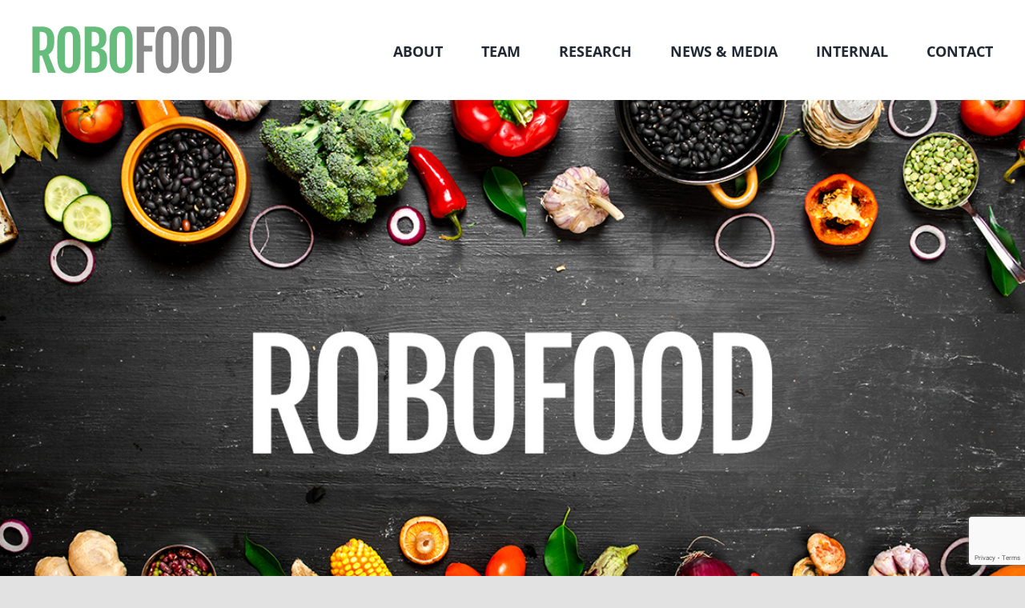

--- FILE ---
content_type: text/html; charset=UTF-8
request_url: https://www.robofood.org/
body_size: 17623
content:
<!DOCTYPE html>
<html class="avada-html-layout-wide avada-html-header-position-top avada-is-100-percent-template" lang="en-US" prefix="og: http://ogp.me/ns# fb: http://ogp.me/ns/fb#">
<head>
	<meta http-equiv="X-UA-Compatible" content="IE=edge" />
	<meta http-equiv="Content-Type" content="text/html; charset=utf-8"/>
	<meta name="viewport" content="width=device-width, initial-scale=1" />
	<title>Robofood &#8211; The new science and technology of edible robots and robotic food for humans and animals</title>
<meta name='robots' content='max-image-preview:large' />
	<style>img:is([sizes="auto" i], [sizes^="auto," i]) { contain-intrinsic-size: 3000px 1500px }</style>
	<link rel='dns-prefetch' href='//www.googletagmanager.com' />
<link rel="alternate" type="application/rss+xml" title="Robofood &raquo; Feed" href="https://www.robofood.org/feed/" />
<link rel="alternate" type="application/rss+xml" title="Robofood &raquo; Comments Feed" href="https://www.robofood.org/comments/feed/" />
					<link rel="shortcut icon" href="https://www.robofood.org/wp-content/uploads/2021/04/favicon-64-verde.png" type="image/x-icon" />
		
		
		
									<meta name="description" content="ABOUT ROBOFOOD 
The New Science and Technology of Edible Robots and Robotic Food for Humans and Animals 
Ordering your pizza and having it delivered in a few minutes by a drone? That could soon be routine. But what about having the drone itself for dessert, instead of sending it back? That would be entirely new"/>
				
		<meta property="og:locale" content="en_US"/>
		<meta property="og:type" content="website"/>
		<meta property="og:site_name" content="Robofood"/>
		<meta property="og:title" content=""/>
				<meta property="og:description" content="ABOUT ROBOFOOD 
The New Science and Technology of Edible Robots and Robotic Food for Humans and Animals 
Ordering your pizza and having it delivered in a few minutes by a drone? That could soon be routine. But what about having the drone itself for dessert, instead of sending it back? That would be entirely new"/>
				<meta property="og:url" content="https://www.robofood.org/"/>
						<meta property="og:image" content="https://www.robofood.org/wp-content/uploads/2021/04/logooo-250.png"/>
		<meta property="og:image:width" content="250"/>
		<meta property="og:image:height" content="63"/>
		<meta property="og:image:type" content="image/png"/>
				<script type="text/javascript">
/* <![CDATA[ */
window._wpemojiSettings = {"baseUrl":"https:\/\/s.w.org\/images\/core\/emoji\/16.0.1\/72x72\/","ext":".png","svgUrl":"https:\/\/s.w.org\/images\/core\/emoji\/16.0.1\/svg\/","svgExt":".svg","source":{"concatemoji":"https:\/\/www.robofood.org\/wp-includes\/js\/wp-emoji-release.min.js?ver=6.8.3"}};
/*! This file is auto-generated */
!function(s,n){var o,i,e;function c(e){try{var t={supportTests:e,timestamp:(new Date).valueOf()};sessionStorage.setItem(o,JSON.stringify(t))}catch(e){}}function p(e,t,n){e.clearRect(0,0,e.canvas.width,e.canvas.height),e.fillText(t,0,0);var t=new Uint32Array(e.getImageData(0,0,e.canvas.width,e.canvas.height).data),a=(e.clearRect(0,0,e.canvas.width,e.canvas.height),e.fillText(n,0,0),new Uint32Array(e.getImageData(0,0,e.canvas.width,e.canvas.height).data));return t.every(function(e,t){return e===a[t]})}function u(e,t){e.clearRect(0,0,e.canvas.width,e.canvas.height),e.fillText(t,0,0);for(var n=e.getImageData(16,16,1,1),a=0;a<n.data.length;a++)if(0!==n.data[a])return!1;return!0}function f(e,t,n,a){switch(t){case"flag":return n(e,"\ud83c\udff3\ufe0f\u200d\u26a7\ufe0f","\ud83c\udff3\ufe0f\u200b\u26a7\ufe0f")?!1:!n(e,"\ud83c\udde8\ud83c\uddf6","\ud83c\udde8\u200b\ud83c\uddf6")&&!n(e,"\ud83c\udff4\udb40\udc67\udb40\udc62\udb40\udc65\udb40\udc6e\udb40\udc67\udb40\udc7f","\ud83c\udff4\u200b\udb40\udc67\u200b\udb40\udc62\u200b\udb40\udc65\u200b\udb40\udc6e\u200b\udb40\udc67\u200b\udb40\udc7f");case"emoji":return!a(e,"\ud83e\udedf")}return!1}function g(e,t,n,a){var r="undefined"!=typeof WorkerGlobalScope&&self instanceof WorkerGlobalScope?new OffscreenCanvas(300,150):s.createElement("canvas"),o=r.getContext("2d",{willReadFrequently:!0}),i=(o.textBaseline="top",o.font="600 32px Arial",{});return e.forEach(function(e){i[e]=t(o,e,n,a)}),i}function t(e){var t=s.createElement("script");t.src=e,t.defer=!0,s.head.appendChild(t)}"undefined"!=typeof Promise&&(o="wpEmojiSettingsSupports",i=["flag","emoji"],n.supports={everything:!0,everythingExceptFlag:!0},e=new Promise(function(e){s.addEventListener("DOMContentLoaded",e,{once:!0})}),new Promise(function(t){var n=function(){try{var e=JSON.parse(sessionStorage.getItem(o));if("object"==typeof e&&"number"==typeof e.timestamp&&(new Date).valueOf()<e.timestamp+604800&&"object"==typeof e.supportTests)return e.supportTests}catch(e){}return null}();if(!n){if("undefined"!=typeof Worker&&"undefined"!=typeof OffscreenCanvas&&"undefined"!=typeof URL&&URL.createObjectURL&&"undefined"!=typeof Blob)try{var e="postMessage("+g.toString()+"("+[JSON.stringify(i),f.toString(),p.toString(),u.toString()].join(",")+"));",a=new Blob([e],{type:"text/javascript"}),r=new Worker(URL.createObjectURL(a),{name:"wpTestEmojiSupports"});return void(r.onmessage=function(e){c(n=e.data),r.terminate(),t(n)})}catch(e){}c(n=g(i,f,p,u))}t(n)}).then(function(e){for(var t in e)n.supports[t]=e[t],n.supports.everything=n.supports.everything&&n.supports[t],"flag"!==t&&(n.supports.everythingExceptFlag=n.supports.everythingExceptFlag&&n.supports[t]);n.supports.everythingExceptFlag=n.supports.everythingExceptFlag&&!n.supports.flag,n.DOMReady=!1,n.readyCallback=function(){n.DOMReady=!0}}).then(function(){return e}).then(function(){var e;n.supports.everything||(n.readyCallback(),(e=n.source||{}).concatemoji?t(e.concatemoji):e.wpemoji&&e.twemoji&&(t(e.twemoji),t(e.wpemoji)))}))}((window,document),window._wpemojiSettings);
/* ]]> */
</script>
<style id='wp-emoji-styles-inline-css' type='text/css'>

	img.wp-smiley, img.emoji {
		display: inline !important;
		border: none !important;
		box-shadow: none !important;
		height: 1em !important;
		width: 1em !important;
		margin: 0 0.07em !important;
		vertical-align: -0.1em !important;
		background: none !important;
		padding: 0 !important;
	}
</style>
<link rel='stylesheet' id='stcr-font-awesome-css' href='https://www.robofood.org/wp-content/plugins/subscribe-to-comments-reloaded/includes/css/font-awesome.min.css?ver=6.8.3' type='text/css' media='all' />
<link rel='stylesheet' id='wpda_wpdp_public-css' href='https://www.robofood.org/wp-content/plugins/wp-data-access/public/../assets/css/wpda_public.css?ver=5.3.9' type='text/css' media='all' />
<link rel='stylesheet' id='um_modal-css' href='https://www.robofood.org/wp-content/plugins/ultimate-member/assets/css/um-modal.min.css?ver=2.10.5' type='text/css' media='all' />
<link rel='stylesheet' id='um_ui-css' href='https://www.robofood.org/wp-content/plugins/ultimate-member/assets/libs/jquery-ui/jquery-ui.min.css?ver=1.13.2' type='text/css' media='all' />
<link rel='stylesheet' id='um_tipsy-css' href='https://www.robofood.org/wp-content/plugins/ultimate-member/assets/libs/tipsy/tipsy.min.css?ver=1.0.0a' type='text/css' media='all' />
<link rel='stylesheet' id='um_raty-css' href='https://www.robofood.org/wp-content/plugins/ultimate-member/assets/libs/raty/um-raty.min.css?ver=2.6.0' type='text/css' media='all' />
<link rel='stylesheet' id='select2-css' href='https://www.robofood.org/wp-content/plugins/ultimate-member/assets/libs/select2/select2.min.css?ver=4.0.13' type='text/css' media='all' />
<link rel='stylesheet' id='um_fileupload-css' href='https://www.robofood.org/wp-content/plugins/ultimate-member/assets/css/um-fileupload.min.css?ver=2.10.5' type='text/css' media='all' />
<link rel='stylesheet' id='um_confirm-css' href='https://www.robofood.org/wp-content/plugins/ultimate-member/assets/libs/um-confirm/um-confirm.min.css?ver=1.0' type='text/css' media='all' />
<link rel='stylesheet' id='um_datetime-css' href='https://www.robofood.org/wp-content/plugins/ultimate-member/assets/libs/pickadate/default.min.css?ver=3.6.2' type='text/css' media='all' />
<link rel='stylesheet' id='um_datetime_date-css' href='https://www.robofood.org/wp-content/plugins/ultimate-member/assets/libs/pickadate/default.date.min.css?ver=3.6.2' type='text/css' media='all' />
<link rel='stylesheet' id='um_datetime_time-css' href='https://www.robofood.org/wp-content/plugins/ultimate-member/assets/libs/pickadate/default.time.min.css?ver=3.6.2' type='text/css' media='all' />
<link rel='stylesheet' id='um_fonticons_ii-css' href='https://www.robofood.org/wp-content/plugins/ultimate-member/assets/libs/legacy/fonticons/fonticons-ii.min.css?ver=2.10.5' type='text/css' media='all' />
<link rel='stylesheet' id='um_fonticons_fa-css' href='https://www.robofood.org/wp-content/plugins/ultimate-member/assets/libs/legacy/fonticons/fonticons-fa.min.css?ver=2.10.5' type='text/css' media='all' />
<link rel='stylesheet' id='um_fontawesome-css' href='https://www.robofood.org/wp-content/plugins/ultimate-member/assets/css/um-fontawesome.min.css?ver=6.5.2' type='text/css' media='all' />
<link rel='stylesheet' id='um_common-css' href='https://www.robofood.org/wp-content/plugins/ultimate-member/assets/css/common.min.css?ver=2.10.5' type='text/css' media='all' />
<link rel='stylesheet' id='um_responsive-css' href='https://www.robofood.org/wp-content/plugins/ultimate-member/assets/css/um-responsive.min.css?ver=2.10.5' type='text/css' media='all' />
<link rel='stylesheet' id='um_styles-css' href='https://www.robofood.org/wp-content/plugins/ultimate-member/assets/css/um-styles.min.css?ver=2.10.5' type='text/css' media='all' />
<link rel='stylesheet' id='um_crop-css' href='https://www.robofood.org/wp-content/plugins/ultimate-member/assets/libs/cropper/cropper.min.css?ver=1.6.1' type='text/css' media='all' />
<link rel='stylesheet' id='um_profile-css' href='https://www.robofood.org/wp-content/plugins/ultimate-member/assets/css/um-profile.min.css?ver=2.10.5' type='text/css' media='all' />
<link rel='stylesheet' id='um_account-css' href='https://www.robofood.org/wp-content/plugins/ultimate-member/assets/css/um-account.min.css?ver=2.10.5' type='text/css' media='all' />
<link rel='stylesheet' id='um_misc-css' href='https://www.robofood.org/wp-content/plugins/ultimate-member/assets/css/um-misc.min.css?ver=2.10.5' type='text/css' media='all' />
<link rel='stylesheet' id='um_default_css-css' href='https://www.robofood.org/wp-content/plugins/ultimate-member/assets/css/um-old-default.min.css?ver=2.10.5' type='text/css' media='all' />
<link rel='stylesheet' id='fusion-dynamic-css-css' href='https://www.robofood.org/wp-content/uploads/fusion-styles/dc6738b2d2448308a676ffbc2fb7501f.min.css?ver=3.12.2' type='text/css' media='all' />
<script type="text/javascript" src="https://www.robofood.org/wp-includes/js/jquery/jquery.min.js?ver=3.7.1" id="jquery-core-js"></script>
<script type="text/javascript" src="https://www.robofood.org/wp-includes/js/jquery/jquery-migrate.min.js?ver=3.4.1" id="jquery-migrate-js"></script>
<script type="text/javascript" src="https://www.robofood.org/wp-includes/js/underscore.min.js?ver=1.13.7" id="underscore-js"></script>
<script type="text/javascript" src="https://www.robofood.org/wp-includes/js/backbone.min.js?ver=1.6.0" id="backbone-js"></script>
<script type="text/javascript" id="wp-api-request-js-extra">
/* <![CDATA[ */
var wpApiSettings = {"root":"https:\/\/www.robofood.org\/wp-json\/","nonce":"39f267ca60","versionString":"wp\/v2\/"};
/* ]]> */
</script>
<script type="text/javascript" src="https://www.robofood.org/wp-includes/js/api-request.min.js?ver=6.8.3" id="wp-api-request-js"></script>
<script type="text/javascript" src="https://www.robofood.org/wp-includes/js/wp-api.min.js?ver=6.8.3" id="wp-api-js"></script>
<script type="text/javascript" id="wpda_rest_api-js-extra">
/* <![CDATA[ */
var wpdaApiSettings = {"path":"wpda"};
/* ]]> */
</script>
<script type="text/javascript" src="https://www.robofood.org/wp-content/plugins/wp-data-access/public/../assets/js/wpda_rest_api.js?ver=5.3.9" id="wpda_rest_api-js"></script>

<!-- Google tag (gtag.js) snippet added by Site Kit -->
<!-- Google Analytics snippet added by Site Kit -->
<script type="text/javascript" src="https://www.googletagmanager.com/gtag/js?id=GT-NFXCDG" id="google_gtagjs-js" async></script>
<script type="text/javascript" id="google_gtagjs-js-after">
/* <![CDATA[ */
window.dataLayer = window.dataLayer || [];function gtag(){dataLayer.push(arguments);}
gtag("set","linker",{"domains":["www.robofood.org"]});
gtag("js", new Date());
gtag("set", "developer_id.dZTNiMT", true);
gtag("config", "GT-NFXCDG");
/* ]]> */
</script>
<script type="text/javascript" src="https://www.robofood.org/wp-content/plugins/ultimate-member/assets/js/um-gdpr.min.js?ver=2.10.5" id="um-gdpr-js"></script>
<link rel="https://api.w.org/" href="https://www.robofood.org/wp-json/" /><link rel="alternate" title="JSON" type="application/json" href="https://www.robofood.org/wp-json/wp/v2/pages/234" /><link rel="EditURI" type="application/rsd+xml" title="RSD" href="https://www.robofood.org/xmlrpc.php?rsd" />
<meta name="generator" content="WordPress 6.8.3" />
<link rel="canonical" href="https://www.robofood.org/" />
<link rel='shortlink' href='https://www.robofood.org/' />
<link rel="alternate" title="oEmbed (JSON)" type="application/json+oembed" href="https://www.robofood.org/wp-json/oembed/1.0/embed?url=https%3A%2F%2Fwww.robofood.org%2F" />
<link rel="alternate" title="oEmbed (XML)" type="text/xml+oembed" href="https://www.robofood.org/wp-json/oembed/1.0/embed?url=https%3A%2F%2Fwww.robofood.org%2F&#038;format=xml" />
<meta name="generator" content="Site Kit by Google 1.159.0" /><link rel="preload" href="https://www.robofood.org/wp-content/themes/Avada/includes/lib/assets/fonts/icomoon/awb-icons.woff" as="font" type="font/woff" crossorigin><link rel="preload" href="//www.robofood.org/wp-content/themes/Avada/includes/lib/assets/fonts/fontawesome/webfonts/fa-brands-400.woff2" as="font" type="font/woff2" crossorigin><link rel="preload" href="//www.robofood.org/wp-content/themes/Avada/includes/lib/assets/fonts/fontawesome/webfonts/fa-regular-400.woff2" as="font" type="font/woff2" crossorigin><link rel="preload" href="//www.robofood.org/wp-content/themes/Avada/includes/lib/assets/fonts/fontawesome/webfonts/fa-solid-900.woff2" as="font" type="font/woff2" crossorigin><style type="text/css" id="css-fb-visibility">@media screen and (max-width: 640px){.fusion-no-small-visibility{display:none !important;}body .sm-text-align-center{text-align:center !important;}body .sm-text-align-left{text-align:left !important;}body .sm-text-align-right{text-align:right !important;}body .sm-flex-align-center{justify-content:center !important;}body .sm-flex-align-flex-start{justify-content:flex-start !important;}body .sm-flex-align-flex-end{justify-content:flex-end !important;}body .sm-mx-auto{margin-left:auto !important;margin-right:auto !important;}body .sm-ml-auto{margin-left:auto !important;}body .sm-mr-auto{margin-right:auto !important;}body .fusion-absolute-position-small{position:absolute;top:auto;width:100%;}.awb-sticky.awb-sticky-small{ position: sticky; top: var(--awb-sticky-offset,0); }}@media screen and (min-width: 641px) and (max-width: 1024px){.fusion-no-medium-visibility{display:none !important;}body .md-text-align-center{text-align:center !important;}body .md-text-align-left{text-align:left !important;}body .md-text-align-right{text-align:right !important;}body .md-flex-align-center{justify-content:center !important;}body .md-flex-align-flex-start{justify-content:flex-start !important;}body .md-flex-align-flex-end{justify-content:flex-end !important;}body .md-mx-auto{margin-left:auto !important;margin-right:auto !important;}body .md-ml-auto{margin-left:auto !important;}body .md-mr-auto{margin-right:auto !important;}body .fusion-absolute-position-medium{position:absolute;top:auto;width:100%;}.awb-sticky.awb-sticky-medium{ position: sticky; top: var(--awb-sticky-offset,0); }}@media screen and (min-width: 1025px){.fusion-no-large-visibility{display:none !important;}body .lg-text-align-center{text-align:center !important;}body .lg-text-align-left{text-align:left !important;}body .lg-text-align-right{text-align:right !important;}body .lg-flex-align-center{justify-content:center !important;}body .lg-flex-align-flex-start{justify-content:flex-start !important;}body .lg-flex-align-flex-end{justify-content:flex-end !important;}body .lg-mx-auto{margin-left:auto !important;margin-right:auto !important;}body .lg-ml-auto{margin-left:auto !important;}body .lg-mr-auto{margin-right:auto !important;}body .fusion-absolute-position-large{position:absolute;top:auto;width:100%;}.awb-sticky.awb-sticky-large{ position: sticky; top: var(--awb-sticky-offset,0); }}</style><style type="text/css">.recentcomments a{display:inline !important;padding:0 !important;margin:0 !important;}</style>		<script type="text/javascript">
			var doc = document.documentElement;
			doc.setAttribute( 'data-useragent', navigator.userAgent );
		</script>
		
	</head>

<body data-rsssl=1 class="home wp-singular page-template page-template-100-width page-template-100-width-php page page-id-234 wp-theme-Avada wp-child-theme-Avada-Child-Theme fusion-image-hovers fusion-pagination-sizing fusion-button_type-flat fusion-button_span-no fusion-button_gradient-linear avada-image-rollover-circle-yes avada-image-rollover-yes avada-image-rollover-direction-left fusion-body ltr fusion-sticky-header no-tablet-sticky-header no-mobile-sticky-header no-mobile-slidingbar no-mobile-totop avada-has-rev-slider-styles fusion-disable-outline fusion-sub-menu-fade mobile-logo-pos-left layout-wide-mode avada-has-boxed-modal-shadow- layout-scroll-offset-full avada-has-zero-margin-offset-top fusion-top-header menu-text-align-center mobile-menu-design-classic fusion-show-pagination-text fusion-header-layout-v1 avada-responsive avada-footer-fx-none avada-menu-highlight-style-bar fusion-search-form-clean fusion-main-menu-search-overlay fusion-avatar-circle avada-dropdown-styles avada-blog-layout-grid avada-blog-archive-layout-grid avada-header-shadow-no avada-menu-icon-position-left avada-has-megamenu-shadow avada-has-mobile-menu-search avada-has-breadcrumb-mobile-hidden avada-has-titlebar-hide avada-header-border-color-full-transparent avada-has-pagination-width_height avada-flyout-menu-direction-fade avada-ec-views-v1" data-awb-post-id="234">
		<a class="skip-link screen-reader-text" href="#content">Skip to content</a>

	<div id="boxed-wrapper">
		
		<div id="wrapper" class="fusion-wrapper">
			<div id="home" style="position:relative;top:-1px;"></div>
							
					
			<header class="fusion-header-wrapper">
				<div class="fusion-header-v1 fusion-logo-alignment fusion-logo-left fusion-sticky-menu- fusion-sticky-logo- fusion-mobile-logo-  fusion-mobile-menu-design-classic">
					<div class="fusion-header-sticky-height"></div>
<div class="fusion-header">
	<div class="fusion-row">
					<div class="fusion-logo" data-margin-top="31px" data-margin-bottom="31px" data-margin-left="0px" data-margin-right="0px">
			<a class="fusion-logo-link"  href="https://www.robofood.org/" >

						<!-- standard logo -->
			<img src="https://www.robofood.org/wp-content/uploads/2021/04/logooo-250.png" srcset="https://www.robofood.org/wp-content/uploads/2021/04/logooo-250.png 1x, https://www.robofood.org/wp-content/uploads/2021/04/logooo-500.png 2x" width="250" height="63" style="max-height:63px;height:auto;" alt="Robofood Logo" data-retina_logo_url="https://www.robofood.org/wp-content/uploads/2021/04/logooo-500.png" class="fusion-standard-logo" />

			
					</a>
		</div>		<nav class="fusion-main-menu" aria-label="Main Menu"><div class="fusion-overlay-search">		<form role="search" class="searchform fusion-search-form  fusion-search-form-clean" method="get" action="https://www.robofood.org/">
			<div class="fusion-search-form-content">

				
				<div class="fusion-search-field search-field">
					<label><span class="screen-reader-text">Search for:</span>
													<input type="search" value="" name="s" class="s" placeholder="Search..." required aria-required="true" aria-label="Search..."/>
											</label>
				</div>
				<div class="fusion-search-button search-button">
					<input type="submit" class="fusion-search-submit searchsubmit" aria-label="Search" value="&#xf002;" />
									</div>

				
			</div>


			
		</form>
		<div class="fusion-search-spacer"></div><a href="#" role="button" aria-label="Close Search" class="fusion-close-search"></a></div><ul id="menu-nav-home" class="fusion-menu"><li  id="menu-item-373"  class="menu-item menu-item-type-post_type menu-item-object-page menu-item-373"  data-item-id="373"><a  href="https://www.robofood.org/about/" class="fusion-bar-highlight"><span class="menu-text">ABOUT</span></a></li><li  id="menu-item-375"  class="menu-item menu-item-type-post_type menu-item-object-page menu-item-375"  data-item-id="375"><a  href="https://www.robofood.org/team/" class="fusion-bar-highlight"><span class="menu-text">TEAM</span></a></li><li  id="menu-item-374"  class="menu-item menu-item-type-post_type menu-item-object-page menu-item-374"  data-item-id="374"><a  href="https://www.robofood.org/research/" class="fusion-bar-highlight"><span class="menu-text">RESEARCH</span></a></li><li  id="menu-item-372"  class="menu-item menu-item-type-post_type menu-item-object-page menu-item-372"  data-item-id="372"><a  href="https://www.robofood.org/news-media/" class="fusion-bar-highlight"><span class="menu-text">NEWS &#038; MEDIA</span></a></li><li  id="menu-item-377"  class="inactive-menu-item menu-item menu-item-type-custom menu-item-object-custom menu-item-has-children menu-item-377 fusion-dropdown-menu"  data-classes="inactive-menu-item" data-item-id="377"><a  href="#" class="fusion-bar-highlight"><span class="menu-text">INTERNAL</span></a><ul class="sub-menu"><li  id="menu-item-378"  class="menu-item menu-item-type-custom menu-item-object-custom menu-item-378 fusion-dropdown-submenu" ><a  href="https://www.robofood.org/internal/publications" class="fusion-bar-highlight"><span>PUBLICATIONS</span></a></li><li  id="menu-item-379"  class="menu-item menu-item-type-custom menu-item-object-custom menu-item-379 fusion-dropdown-submenu" ><a  href="https://www.robofood.org/internal/media" class="fusion-bar-highlight"><span>MEDIA</span></a></li><li  id="menu-item-380"  class="menu-item menu-item-type-custom menu-item-object-custom menu-item-380 fusion-dropdown-submenu" ><a  href="https://www.robofood.org/internal/robofood-admin" class="fusion-bar-highlight"><span>ROBOFOOD ADMIN</span></a></li><li  id="menu-item-381"  class="menu-item menu-item-type-custom menu-item-object-custom menu-item-381 fusion-dropdown-submenu" ><a  href="https://www.robofood.org/logout/" class="fusion-bar-highlight"><span>LOGOUT</span></a></li></ul></li><li  id="menu-item-376"  class="menu-item menu-item-type-custom menu-item-object-custom menu-item-376"  data-item-id="376"><a  href="#contact" class="fusion-bar-highlight"><span class="menu-text">CONTACT</span></a></li></ul></nav>
<nav class="fusion-mobile-nav-holder fusion-mobile-menu-text-align-left" aria-label="Main Menu Mobile"></nav>

		
<div class="fusion-clearfix"></div>
<div class="fusion-mobile-menu-search">
			<form role="search" class="searchform fusion-search-form  fusion-search-form-clean" method="get" action="https://www.robofood.org/">
			<div class="fusion-search-form-content">

				
				<div class="fusion-search-field search-field">
					<label><span class="screen-reader-text">Search for:</span>
													<input type="search" value="" name="s" class="s" placeholder="Search..." required aria-required="true" aria-label="Search..."/>
											</label>
				</div>
				<div class="fusion-search-button search-button">
					<input type="submit" class="fusion-search-submit searchsubmit" aria-label="Search" value="&#xf002;" />
									</div>

				
			</div>


			
		</form>
		</div>
			</div>
</div>
				</div>
				<div class="fusion-clearfix"></div>
			</header>
								
							<div id="sliders-container" class="fusion-slider-visibility">
			<div id="fusion-slider-2" data-id="2" class="fusion-slider-container fusion-slider-234 full-width-slider-container" style="height:700px;max-width:100%;">
	<style type="text/css">
		#fusion-slider-2 .flex-direction-nav a {width:63px;height:63px;line-height:63px;font-size:25px;}	</style>
	<div class="fusion-slider-loading">Loading...</div>
		<div class="tfs-slider flexslider main-flex full-width-slider" style="max-width:100%;--typography_sensitivity:1;" data-slider_width="100%" data-slider_height="700px" data-slider_content_width="" data-full_screen="0" data-parallax="0" data-slider_indicator="" data-slider_indicator_color="#ffffff" data-nav_arrows="1" data-nav_arrow_size="25px" data-nav_box_width="63px" data-nav_box_height="63px" data-slideshow_speed="7000" data-loop="0" data-autoplay="1" data-orderby="date" data-order="DESC" data-animation="fade" data-animation_speed="600" data-typo_sensitivity="1" data-typo_factor="1.5" >
		<ul class="slides" style="max-width:100%;">
															<li class="slide-id-9" data-mute="yes" data-loop="yes" data-autoplay="yes">
					<div class="slide-content-container slide-content-left" style="display: none;">
						<div class="slide-content" style="">
																													<div class="buttons" >
																										</div>
													</div>
					</div>
																									<div class="background background-image" style="background-image: url(https://www.robofood.org/wp-content/uploads/2021/04/robofood-intro2.jpg);max-width:100%;height:700px;filter: progid:DXImageTransform.Microsoft.AlphaImageLoader(src='https://www.robofood.org/wp-content/uploads/2021/04/robofood-intro2.jpg', sizingMethod='scale');" data-imgwidth="1200">
																							</div>
				</li>
					</ul>
	</div>
</div>
		</div>
				
					
							
			
						<main id="main" class="clearfix width-100">
				<div class="fusion-row" style="max-width:100%;">
<section id="content" class="full-width">
					<div id="post-234" class="post-234 page type-page status-publish hentry">
			<span class="entry-title rich-snippet-hidden">Home</span><span class="vcard rich-snippet-hidden"><span class="fn"><a href="https://www.robofood.org/author/dudat/" title="Posts by dudat" rel="author">dudat</a></span></span><span class="updated rich-snippet-hidden">2025-07-10T10:03:02+02:00</span>						<div class="post-content">
				<div id="about" class="fusion-container-anchor"><div class="fusion-fullwidth fullwidth-box fusion-builder-row-1 fusion-flex-container nonhundred-percent-fullwidth non-hundred-percent-height-scrolling" style="--awb-border-radius-top-left:0px;--awb-border-radius-top-right:0px;--awb-border-radius-bottom-right:0px;--awb-border-radius-bottom-left:0px;--awb-padding-bottom:40px;--awb-flex-wrap:wrap;" id="about" ><div class="fusion-builder-row fusion-row fusion-flex-align-items-flex-start fusion-flex-content-wrap" style="max-width:1248px;margin-left: calc(-4% / 2 );margin-right: calc(-4% / 2 );"><div class="fusion-layout-column fusion_builder_column fusion-builder-column-0 fusion_builder_column_1_1 1_1 fusion-flex-column" style="--awb-bg-size:cover;--awb-width-large:100%;--awb-margin-top-large:0px;--awb-spacing-right-large:1.92%;--awb-margin-bottom-large:20px;--awb-spacing-left-large:1.92%;--awb-width-medium:100%;--awb-order-medium:0;--awb-spacing-right-medium:1.92%;--awb-spacing-left-medium:1.92%;--awb-width-small:100%;--awb-order-small:0;--awb-spacing-right-small:1.92%;--awb-spacing-left-small:1.92%;"><div class="fusion-column-wrapper fusion-column-has-shadow fusion-flex-justify-content-flex-start fusion-content-layout-column"><div class="fusion-title title fusion-title-1 fusion-sep-none fusion-title-center fusion-title-text fusion-title-size-two"><h2 class="fusion-title-heading title-heading-center" style="margin:0;">ABOUT ROBOFOOD</h2></div><div class="fusion-title title fusion-title-2 fusion-sep-none fusion-title-center fusion-title-text fusion-title-size-three"><h3 class="fusion-title-heading title-heading-center" style="margin:0;"><em>The New Science and Technology of Edible Robots and Robotic Food for Humans and Animals</em></h3></div><div class="fusion-text fusion-text-1" style="--awb-text-transform:none;"><p>Ordering your pizza and having it delivered in a few minutes by a drone? That could soon be routine. But what about having the drone itself for dessert, instead of sending it back? That would be entirely new technological territory with applications far beyond take-away meals. By combining food science and robotic science in a radically new way, the ROBOFOOD project will for the first time create robots that can be eaten and foods that behave like robots.</p>
</div><div style="text-align:right;"><a class="fusion-button button-flat button-xlarge button-default fusion-button-default button-1 fusion-button-default-span fusion-button-default-type" target="_self" href="https://www.robofood.org/about/"><span class="fusion-button-text awb-button__text awb-button__text--default">LEARN MORE</span><i class="fa-plus-circle fas awb-button__icon awb-button__icon--default button-icon-right" aria-hidden="true"></i></a></div></div></div></div></div></div><div id="research" class="fusion-container-anchor"><div class="fusion-fullwidth fullwidth-box fusion-builder-row-2 fusion-flex-container nonhundred-percent-fullwidth non-hundred-percent-height-scrolling" style="--awb-border-radius-top-left:0px;--awb-border-radius-top-right:0px;--awb-border-radius-bottom-right:0px;--awb-border-radius-bottom-left:0px;--awb-padding-top:50px;--awb-padding-bottom:40px;--awb-background-color:#eeeeee;--awb-flex-wrap:wrap;" id="news-media" ><div class="fusion-builder-row fusion-row fusion-flex-align-items-flex-start fusion-flex-content-wrap" style="max-width:1248px;margin-left: calc(-4% / 2 );margin-right: calc(-4% / 2 );"><div class="fusion-layout-column fusion_builder_column fusion-builder-column-1 fusion_builder_column_1_1 1_1 fusion-flex-column" style="--awb-bg-size:cover;--awb-width-large:100%;--awb-margin-top-large:0px;--awb-spacing-right-large:1.92%;--awb-margin-bottom-large:20px;--awb-spacing-left-large:1.92%;--awb-width-medium:100%;--awb-order-medium:0;--awb-spacing-right-medium:1.92%;--awb-spacing-left-medium:1.92%;--awb-width-small:100%;--awb-order-small:0;--awb-spacing-right-small:1.92%;--awb-spacing-left-small:1.92%;"><div class="fusion-column-wrapper fusion-column-has-shadow fusion-flex-justify-content-flex-start fusion-content-layout-column"><div class="fusion-title title fusion-title-3 fusion-sep-none fusion-title-center fusion-title-text fusion-title-size-two" style="--awb-margin-bottom:30px;"><h2 class="fusion-title-heading title-heading-center" style="margin:0;">NEWS &amp; MEDIA</h2></div><div class="fusion-text fusion-text-2" style="--awb-text-transform:none;"><p style="text-align: center">Click on the images below to see recent news and media items related to the RoboFood project.</p>
</div><div class="fusion-blog-shortcode fusion-blog-shortcode-1 fusion-blog-archive fusion-blog-layout-grid-wrapper fusion-blog-pagination"><style type="text/css">.fusion-blog-shortcode-1 .fusion-blog-layout-grid .fusion-post-grid{padding:20px;}.fusion-blog-shortcode-1 .fusion-posts-container{margin-left: -20px !important; margin-right:-20px !important;}</style><div class="fusion-posts-container fusion-posts-container-pagination fusion-blog-rollover fusion-blog-layout-grid fusion-blog-layout-grid-3 isotope" data-pages="18" data-grid-col-space="40" style="margin: -20px -20px 0;min-height:500px;"><article id="blog-1-post-1142" class="fusion-post-grid post-1142 post type-post status-publish format-gallery has-post-thumbnail hentry category-news post_format-post-format-gallery">
<div class="fusion-post-wrapper" style="background-color:rgba(255,255,255,1);border:1px solid #f2f3f5;border-bottom-width:3px;">

			<div class="fusion-flexslider flexslider fusion-flexslider-loading fusion-post-slideshow" style="border-color:#f2f3f5;">
		<ul class="slides">
			
														<li><div  class="fusion-image-wrapper" aria-haspopup="true">
				<img decoding="async" width="2560" height="1707" src="https://www.robofood.org/wp-content/uploads/2025/06/robofood49-scaled.jpeg" class="attachment-full size-full wp-post-image" alt="" srcset="https://www.robofood.org/wp-content/uploads/2025/06/robofood49-200x133.jpeg 200w, https://www.robofood.org/wp-content/uploads/2025/06/robofood49-400x267.jpeg 400w, https://www.robofood.org/wp-content/uploads/2025/06/robofood49-600x400.jpeg 600w, https://www.robofood.org/wp-content/uploads/2025/06/robofood49-800x533.jpeg 800w, https://www.robofood.org/wp-content/uploads/2025/06/robofood49-1200x800.jpeg 1200w, https://www.robofood.org/wp-content/uploads/2025/06/robofood49-scaled.jpeg 2560w" sizes="(min-width: 2200px) 100vw, (min-width: 784px) 373px, (min-width: 712px) 560px, (min-width: 640px) 712px, " /><div class="fusion-rollover">
	<div class="fusion-rollover-content">

				
		
												<h4 class="fusion-rollover-title">
					<a class="fusion-rollover-title-link" href="https://www.robofood.org/2025/06/23/robofood-day-at-the-swiss-pavilion-at-osaka-2025/">
						RoboFood Day at the Swiss Pavilion at Osaka 2025					</a>
				</h4>
			
								
		
						<a class="fusion-link-wrapper" href="https://www.robofood.org/2025/06/23/robofood-day-at-the-swiss-pavilion-at-osaka-2025/" aria-label="RoboFood Day at the Swiss Pavilion at Osaka 2025"></a>
	</div>
</div>
</div>
</li>
			
			
											
					
											<li>
							<div class="fusion-image-wrapper">
								<a href="https://www.robofood.org/2025/06/23/robofood-day-at-the-swiss-pavilion-at-osaka-2025/" aria-label="RoboFood Day at the Swiss Pavilion at Osaka 2025">
									<img decoding="async" width="2560" height="1707" src="https://www.robofood.org/wp-content/uploads/2025/06/robofood16-scaled.jpg" alt="" class="wp-image-1144" role="presentation" srcset="https://www.robofood.org/wp-content/uploads/2025/06/robofood16-200x133.jpg 200w, https://www.robofood.org/wp-content/uploads/2025/06/robofood16-400x267.jpg 400w, https://www.robofood.org/wp-content/uploads/2025/06/robofood16-600x400.jpg 600w, https://www.robofood.org/wp-content/uploads/2025/06/robofood16-800x533.jpg 800w, https://www.robofood.org/wp-content/uploads/2025/06/robofood16-1200x800.jpg 1200w, https://www.robofood.org/wp-content/uploads/2025/06/robofood16-scaled.jpg 2560w" sizes="(min-width: 2200px) 100vw, (min-width: 784px) 373px, (min-width: 712px) 560px, (min-width: 640px) 712px, " />								</a>
								<a style="display:none;" href="https://www.robofood.org/wp-content/uploads/2025/06/robofood16-scaled.jpg" data-rel="iLightbox[gallery1142]"  title="" data-title="robofood16" data-caption="">
																	</a>
							</div>
						</li>
																								
					
											<li>
							<div class="fusion-image-wrapper">
								<a href="https://www.robofood.org/2025/06/23/robofood-day-at-the-swiss-pavilion-at-osaka-2025/" aria-label="RoboFood Day at the Swiss Pavilion at Osaka 2025">
									<img decoding="async" width="2560" height="1707" src="https://www.robofood.org/wp-content/uploads/2025/06/robofood2-scaled.jpg" alt="" class="wp-image-1147" role="presentation" srcset="https://www.robofood.org/wp-content/uploads/2025/06/robofood2-200x133.jpg 200w, https://www.robofood.org/wp-content/uploads/2025/06/robofood2-400x267.jpg 400w, https://www.robofood.org/wp-content/uploads/2025/06/robofood2-600x400.jpg 600w, https://www.robofood.org/wp-content/uploads/2025/06/robofood2-800x533.jpg 800w, https://www.robofood.org/wp-content/uploads/2025/06/robofood2-1200x800.jpg 1200w, https://www.robofood.org/wp-content/uploads/2025/06/robofood2-scaled.jpg 2560w" sizes="(min-width: 2200px) 100vw, (min-width: 784px) 373px, (min-width: 712px) 560px, (min-width: 640px) 712px, " />								</a>
								<a style="display:none;" href="https://www.robofood.org/wp-content/uploads/2025/06/robofood2-scaled.jpg" data-rel="iLightbox[gallery1142]"  title="" data-title="robofood2" data-caption="">
																	</a>
							</div>
						</li>
																								
					
											<li>
							<div class="fusion-image-wrapper">
								<a href="https://www.robofood.org/2025/06/23/robofood-day-at-the-swiss-pavilion-at-osaka-2025/" aria-label="RoboFood Day at the Swiss Pavilion at Osaka 2025">
									<img decoding="async" width="2560" height="1707" src="https://www.robofood.org/wp-content/uploads/2025/06/robofood7-scaled.jpeg" alt="" class="wp-image-1151" role="presentation" srcset="https://www.robofood.org/wp-content/uploads/2025/06/robofood7-200x133.jpeg 200w, https://www.robofood.org/wp-content/uploads/2025/06/robofood7-400x267.jpeg 400w, https://www.robofood.org/wp-content/uploads/2025/06/robofood7-600x400.jpeg 600w, https://www.robofood.org/wp-content/uploads/2025/06/robofood7-800x533.jpeg 800w, https://www.robofood.org/wp-content/uploads/2025/06/robofood7-1200x800.jpeg 1200w, https://www.robofood.org/wp-content/uploads/2025/06/robofood7-scaled.jpeg 2560w" sizes="(min-width: 2200px) 100vw, (min-width: 784px) 373px, (min-width: 712px) 560px, (min-width: 640px) 712px, " />								</a>
								<a style="display:none;" href="https://www.robofood.org/wp-content/uploads/2025/06/robofood7-scaled.jpeg" data-rel="iLightbox[gallery1142]"  title="" data-title="robofood7" data-caption="">
																	</a>
							</div>
						</li>
																								
					
											<li>
							<div class="fusion-image-wrapper">
								<a href="https://www.robofood.org/2025/06/23/robofood-day-at-the-swiss-pavilion-at-osaka-2025/" aria-label="RoboFood Day at the Swiss Pavilion at Osaka 2025">
									<img decoding="async" width="2560" height="1707" src="https://www.robofood.org/wp-content/uploads/2025/06/robofood37-scaled.jpg" alt="" class="wp-image-1150" role="presentation" srcset="https://www.robofood.org/wp-content/uploads/2025/06/robofood37-200x133.jpg 200w, https://www.robofood.org/wp-content/uploads/2025/06/robofood37-400x267.jpg 400w, https://www.robofood.org/wp-content/uploads/2025/06/robofood37-600x400.jpg 600w, https://www.robofood.org/wp-content/uploads/2025/06/robofood37-800x533.jpg 800w, https://www.robofood.org/wp-content/uploads/2025/06/robofood37-1200x800.jpg 1200w, https://www.robofood.org/wp-content/uploads/2025/06/robofood37-scaled.jpg 2560w" sizes="(min-width: 2200px) 100vw, (min-width: 784px) 373px, (min-width: 712px) 560px, (min-width: 640px) 712px, " />								</a>
								<a style="display:none;" href="https://www.robofood.org/wp-content/uploads/2025/06/robofood37-scaled.jpg" data-rel="iLightbox[gallery1142]"  title="" data-title="robofood37" data-caption="">
																	</a>
							</div>
						</li>
																					</ul>
	</div>
	<div class="fusion-post-content-wrapper" style="padding:30px 25px 25px 25px;"><div class="fusion-post-content post-content"><h2 class="blog-shortcode-post-title entry-title"><a href="https://www.robofood.org/2025/06/23/robofood-day-at-the-swiss-pavilion-at-osaka-2025/">RoboFood Day at the Swiss Pavilion at Osaka 2025</a></h2><p class="fusion-single-line-meta"><span class="vcard" style="display: none;"><span class="fn"><a href="https://www.robofood.org/author/amaya/" title="Posts by amaya" rel="author">amaya</a></span></span><span class="updated" style="display:none;">2025-06-23T16:33:56+02:00</span><span>June 23, 2025</span><span class="fusion-inline-sep">|</span></p><div class="fusion-content-sep sep-double sep-solid"></div><div class="fusion-post-content-container"><p>The 6th of June was a remarkable day for the [...]</p></div></div><div class="fusion-meta-info"><div class="fusion-alignleft"><a class="fusion-read-more" href="https://www.robofood.org/2025/06/23/robofood-day-at-the-swiss-pavilion-at-osaka-2025/" aria-label="More on RoboFood Day at the Swiss Pavilion at Osaka 2025">Read More</a></div></div></div><div class="fusion-clearfix"></div></div>
</article>
<article id="blog-1-post-1132" class="fusion-post-grid post-1132 post type-post status-publish format-standard has-post-thumbnail hentry category-news">
<div class="fusion-post-wrapper" style="background-color:rgba(255,255,255,1);border:1px solid #f2f3f5;border-bottom-width:3px;">

			<div class="fusion-flexslider flexslider fusion-flexslider-loading fusion-post-slideshow" style="border-color:#f2f3f5;">
		<ul class="slides">
			
														<li><div  class="fusion-image-wrapper" aria-haspopup="true">
				<img decoding="async" width="1137" height="633" src="https://www.robofood.org/wp-content/uploads/2025/05/CNN-1.png" class="attachment-full size-full wp-post-image" alt="" srcset="https://www.robofood.org/wp-content/uploads/2025/05/CNN-1-200x111.png 200w, https://www.robofood.org/wp-content/uploads/2025/05/CNN-1-400x223.png 400w, https://www.robofood.org/wp-content/uploads/2025/05/CNN-1-600x334.png 600w, https://www.robofood.org/wp-content/uploads/2025/05/CNN-1-800x445.png 800w, https://www.robofood.org/wp-content/uploads/2025/05/CNN-1.png 1137w" sizes="(min-width: 2200px) 100vw, (min-width: 784px) 373px, (min-width: 712px) 560px, (min-width: 640px) 712px, " /><div class="fusion-rollover">
	<div class="fusion-rollover-content">

				
		
												<h4 class="fusion-rollover-title">
					<a class="fusion-rollover-title-link" href="https://www.robofood.org/2025/05/22/cnn-covers-robocake-in-a-video/">
						CNN Covers RoboCake in a Video					</a>
				</h4>
			
								
		
						<a class="fusion-link-wrapper" href="https://www.robofood.org/2025/05/22/cnn-covers-robocake-in-a-video/" aria-label="CNN Covers RoboCake in a Video"></a>
	</div>
</div>
</div>
</li>
			
			
																																																																				</ul>
	</div>
	<div class="fusion-post-content-wrapper" style="padding:30px 25px 25px 25px;"><div class="fusion-post-content post-content"><h2 class="blog-shortcode-post-title entry-title"><a href="https://www.robofood.org/2025/05/22/cnn-covers-robocake-in-a-video/">CNN Covers RoboCake in a Video</a></h2><p class="fusion-single-line-meta"><span class="vcard" style="display: none;"><span class="fn"><a href="https://www.robofood.org/author/amaya/" title="Posts by amaya" rel="author">amaya</a></span></span><span class="updated" style="display:none;">2025-05-20T14:31:12+02:00</span><span>May 22, 2025</span><span class="fusion-inline-sep">|</span></p><div class="fusion-content-sep sep-double sep-solid"></div><div class="fusion-post-content-container"><p>The RoboFood project’s RoboCake, currently exhibited at Expo 2025 Osaka, [...]</p></div></div><div class="fusion-meta-info"><div class="fusion-alignleft"><a class="fusion-read-more" href="https://www.robofood.org/2025/05/22/cnn-covers-robocake-in-a-video/" aria-label="More on CNN Covers RoboCake in a Video">Read More</a></div></div></div><div class="fusion-clearfix"></div></div>
</article>
<article id="blog-1-post-1128" class="fusion-post-grid post-1128 post type-post status-publish format-standard has-post-thumbnail hentry category-news">
<div class="fusion-post-wrapper" style="background-color:rgba(255,255,255,1);border:1px solid #f2f3f5;border-bottom-width:3px;">

			<div class="fusion-flexslider flexslider fusion-flexslider-loading fusion-post-slideshow" style="border-color:#f2f3f5;">
		<ul class="slides">
			
														<li><div  class="fusion-image-wrapper" aria-haspopup="true">
				<img decoding="async" width="2000" height="1500" src="https://www.robofood.org/wp-content/uploads/2025/05/WIREDgif.gif" class="attachment-full size-full wp-post-image" alt="" /><div class="fusion-rollover">
	<div class="fusion-rollover-content">

				
		
												<h4 class="fusion-rollover-title">
					<a class="fusion-rollover-title-link" href="https://www.robofood.org/2025/05/21/wired-japan-highlighted-robofoods-edible-robotics-concept/">
						WIRED Japan highlighted Robofood’s edible robotics concept					</a>
				</h4>
			
								
		
						<a class="fusion-link-wrapper" href="https://www.robofood.org/2025/05/21/wired-japan-highlighted-robofoods-edible-robotics-concept/" aria-label="WIRED Japan highlighted Robofood’s edible robotics concept"></a>
	</div>
</div>
</div>
</li>
			
			
																																																																				</ul>
	</div>
	<div class="fusion-post-content-wrapper" style="padding:30px 25px 25px 25px;"><div class="fusion-post-content post-content"><h2 class="blog-shortcode-post-title entry-title"><a href="https://www.robofood.org/2025/05/21/wired-japan-highlighted-robofoods-edible-robotics-concept/">WIRED Japan highlighted Robofood’s edible robotics concept</a></h2><p class="fusion-single-line-meta"><span class="vcard" style="display: none;"><span class="fn"><a href="https://www.robofood.org/author/amaya/" title="Posts by amaya" rel="author">amaya</a></span></span><span class="updated" style="display:none;">2025-05-20T14:06:23+02:00</span><span>May 21, 2025</span><span class="fusion-inline-sep">|</span></p><div class="fusion-content-sep sep-double sep-solid"></div><div class="fusion-post-content-container"><p>An in-depth piece explores the intersection of robotics and food, [...]</p></div></div><div class="fusion-meta-info"><div class="fusion-alignleft"><a class="fusion-read-more" href="https://www.robofood.org/2025/05/21/wired-japan-highlighted-robofoods-edible-robotics-concept/" aria-label="More on WIRED Japan highlighted Robofood’s edible robotics concept">Read More</a></div></div></div><div class="fusion-clearfix"></div></div>
</article>
<div class="fusion-clearfix"></div></div><div class="pagination clearfix"><span class="current">1</span><a href="https://www.robofood.org/page/2/" class="inactive">2</a><a class="pagination-next" rel="next" href="https://www.robofood.org/page/2/"><span class="page-text">Next</span><span class="page-next"></span></a></div><div class="fusion-clearfix"></div></div><div style="text-align:right;"><a class="fusion-button button-flat button-xlarge button-default fusion-button-default button-2 fusion-button-default-span fusion-button-default-type" target="_self" href="https://www.robofood.org/news-media/"><span class="fusion-button-text awb-button__text awb-button__text--default">LEARN MORE</span><i class="fa-plus-circle fas awb-button__icon awb-button__icon--default button-icon-right" aria-hidden="true"></i></a></div></div></div></div></div></div><div id="research" class="fusion-container-anchor"><div class="fusion-fullwidth fullwidth-box fusion-builder-row-3 fusion-flex-container nonhundred-percent-fullwidth non-hundred-percent-height-scrolling" style="--awb-border-radius-top-left:0px;--awb-border-radius-top-right:0px;--awb-border-radius-bottom-right:0px;--awb-border-radius-bottom-left:0px;--awb-padding-top:50px;--awb-padding-bottom:40px;--awb-background-color:#ffffff;--awb-flex-wrap:wrap;" id="research" ><div class="fusion-builder-row fusion-row fusion-flex-align-items-flex-start fusion-flex-content-wrap" style="max-width:1248px;margin-left: calc(-4% / 2 );margin-right: calc(-4% / 2 );"><div class="fusion-layout-column fusion_builder_column fusion-builder-column-2 fusion_builder_column_1_1 1_1 fusion-flex-column" style="--awb-bg-size:cover;--awb-width-large:100%;--awb-margin-top-large:0px;--awb-spacing-right-large:1.92%;--awb-margin-bottom-large:20px;--awb-spacing-left-large:1.92%;--awb-width-medium:100%;--awb-order-medium:0;--awb-spacing-right-medium:1.92%;--awb-spacing-left-medium:1.92%;--awb-width-small:100%;--awb-order-small:0;--awb-spacing-right-small:1.92%;--awb-spacing-left-small:1.92%;"><div class="fusion-column-wrapper fusion-column-has-shadow fusion-flex-justify-content-flex-start fusion-content-layout-column"><div class="fusion-title title fusion-title-4 fusion-sep-none fusion-title-center fusion-title-text fusion-title-size-two" style="--awb-margin-bottom:30px;"><h2 class="fusion-title-heading title-heading-center" style="margin:0;">RESEARCH</h2></div><div class="fusion-text fusion-text-3" style="--awb-text-transform:none;"><p style="text-align: center">Click on the links below to check out our latest publications.</p>
</div></div></div><div class="fusion-layout-column fusion_builder_column fusion-builder-column-3 fusion_builder_column_1_3 1_3 fusion-flex-column" style="--awb-bg-size:cover;--awb-width-large:33.333333333333%;--awb-margin-top-large:0px;--awb-spacing-right-large:5.76%;--awb-margin-bottom-large:20px;--awb-spacing-left-large:5.76%;--awb-width-medium:33.333333333333%;--awb-order-medium:0;--awb-spacing-right-medium:5.76%;--awb-spacing-left-medium:5.76%;--awb-width-small:100%;--awb-order-small:0;--awb-spacing-right-small:1.92%;--awb-spacing-left-small:1.92%;"><div class="fusion-column-wrapper fusion-column-has-shadow fusion-flex-justify-content-flex-start fusion-content-layout-column"><div class="fusion-image-element " style="text-align:center;--awb-margin-bottom:20px;--awb-max-width:102%;--awb-caption-title-font-family:var(--h2_typography-font-family);--awb-caption-title-font-weight:var(--h2_typography-font-weight);--awb-caption-title-font-style:var(--h2_typography-font-style);--awb-caption-title-size:var(--h2_typography-font-size);--awb-caption-title-transform:var(--h2_typography-text-transform);--awb-caption-title-line-height:var(--h2_typography-line-height);--awb-caption-title-letter-spacing:var(--h2_typography-letter-spacing);"><span class=" fusion-imageframe imageframe-none imageframe-1 hover-type-none"><img fetchpriority="high" decoding="async" width="300" height="202" title="Capture d’écran 2025-07-10 095600" src="https://www.robofood.org/wp-content/uploads/2025/07/Capture-decran-2025-07-10-095600-300x202.png" alt class="img-responsive wp-image-1158" srcset="https://www.robofood.org/wp-content/uploads/2025/07/Capture-decran-2025-07-10-095600-200x135.png 200w, https://www.robofood.org/wp-content/uploads/2025/07/Capture-decran-2025-07-10-095600-400x270.png 400w, https://www.robofood.org/wp-content/uploads/2025/07/Capture-decran-2025-07-10-095600.png 421w" sizes="(max-width: 640px) 100vw, 400px" /></span></div><div class="fusion-text fusion-text-4" style="--awb-font-size:24px;--awb-line-height:1.4em;"><p class="citation__title" style="text-align: center"><a href="https://advanced.onlinelibrary.wiley.com/doi/10.1002/adfm.202506452"><b>Printed Integrated Logic Circuits Based on Chitosan-Gated Organic Transistors for Future Edible Systems (IIT)</b></a></p>
</div></div></div><div class="fusion-layout-column fusion_builder_column fusion-builder-column-4 fusion_builder_column_1_3 1_3 fusion-flex-column" style="--awb-bg-size:cover;--awb-width-large:33.333333333333%;--awb-margin-top-large:0px;--awb-spacing-right-large:5.76%;--awb-margin-bottom-large:20px;--awb-spacing-left-large:5.76%;--awb-width-medium:33.333333333333%;--awb-order-medium:0;--awb-spacing-right-medium:5.76%;--awb-spacing-left-medium:5.76%;--awb-width-small:100%;--awb-order-small:0;--awb-spacing-right-small:1.92%;--awb-spacing-left-small:1.92%;"><div class="fusion-column-wrapper fusion-column-has-shadow fusion-flex-justify-content-flex-start fusion-content-layout-column"><div class="fusion-image-element " style="text-align:center;--awb-margin-bottom:20px;--awb-max-width:102%;--awb-caption-title-font-family:var(--h2_typography-font-family);--awb-caption-title-font-weight:var(--h2_typography-font-weight);--awb-caption-title-font-style:var(--h2_typography-font-style);--awb-caption-title-size:var(--h2_typography-font-size);--awb-caption-title-transform:var(--h2_typography-text-transform);--awb-caption-title-line-height:var(--h2_typography-line-height);--awb-caption-title-letter-spacing:var(--h2_typography-letter-spacing);"><span class=" fusion-imageframe imageframe-none imageframe-2 hover-type-none"><img decoding="async" width="300" height="204" title="Aquatic robot" src="https://www.robofood.org/wp-content/uploads/2025/05/Aquatic-robot-300x204.png" alt class="img-responsive wp-image-1122" srcset="https://www.robofood.org/wp-content/uploads/2025/05/Aquatic-robot-200x136.png 200w, https://www.robofood.org/wp-content/uploads/2025/05/Aquatic-robot-400x272.png 400w, https://www.robofood.org/wp-content/uploads/2025/05/Aquatic-robot-600x408.png 600w, https://www.robofood.org/wp-content/uploads/2025/05/Aquatic-robot-800x544.png 800w, https://www.robofood.org/wp-content/uploads/2025/05/Aquatic-robot-1200x816.png 1200w, https://www.robofood.org/wp-content/uploads/2025/05/Aquatic-robot.png 1285w" sizes="(max-width: 640px) 100vw, 400px" /></span></div><div class="fusion-text fusion-text-5" style="--awb-font-size:24px;--awb-line-height:1.4em;"><p class="citation__title" style="text-align: center"><a href="https://www.nature.com/articles/s41467-025-59559-8"><b>Edible aquatic robots with Marangoni propulsion (EPFL &amp; WUR)</b></a></p>
</div></div></div><div class="fusion-layout-column fusion_builder_column fusion-builder-column-5 fusion_builder_column_1_3 1_3 fusion-flex-column" style="--awb-bg-size:cover;--awb-width-large:33.333333333333%;--awb-margin-top-large:0px;--awb-spacing-right-large:5.76%;--awb-margin-bottom-large:20px;--awb-spacing-left-large:5.76%;--awb-width-medium:33.333333333333%;--awb-order-medium:0;--awb-spacing-right-medium:5.76%;--awb-spacing-left-medium:5.76%;--awb-width-small:100%;--awb-order-small:0;--awb-spacing-right-small:1.92%;--awb-spacing-left-small:1.92%;"><div class="fusion-column-wrapper fusion-column-has-shadow fusion-flex-justify-content-flex-start fusion-content-layout-column"><div class="fusion-image-element " style="text-align:center;--awb-margin-bottom:20px;--awb-max-width:102%;--awb-caption-title-font-family:var(--h2_typography-font-family);--awb-caption-title-font-weight:var(--h2_typography-font-weight);--awb-caption-title-font-style:var(--h2_typography-font-style);--awb-caption-title-size:var(--h2_typography-font-size);--awb-caption-title-transform:var(--h2_typography-text-transform);--awb-caption-title-line-height:var(--h2_typography-line-height);--awb-caption-title-letter-spacing:var(--h2_typography-letter-spacing);"><span class=" fusion-imageframe imageframe-none imageframe-3 hover-type-none"><img decoding="async" width="300" height="155" title="Capture d’écran 2025-03-26 101144_resize" src="https://www.robofood.org/wp-content/uploads/2025/03/Capture-decran-2025-03-26-101144_resize.png" alt class="img-responsive wp-image-1091" srcset="https://www.robofood.org/wp-content/uploads/2025/03/Capture-decran-2025-03-26-101144_resize-200x103.png 200w, https://www.robofood.org/wp-content/uploads/2025/03/Capture-decran-2025-03-26-101144_resize.png 300w" sizes="(max-width: 640px) 100vw, 300px" /></span></div><div class="fusion-text fusion-text-6" style="--awb-font-size:24px;--awb-line-height:1.4em;"><p class="citation__title" style="text-align: center"><a href="https://www.sciencedirect.com/science/article/pii/S1466856425000876?via%3Dihub"><strong>Designing 3D-printed wheat starch cryogels: Effect of geometry on mechanical performance (WUR)</strong></a></p>
</div></div></div><div class="fusion-layout-column fusion_builder_column fusion-builder-column-6 fusion_builder_column_1_3 1_3 fusion-flex-column" style="--awb-bg-size:cover;--awb-width-large:33.333333333333%;--awb-margin-top-large:0px;--awb-spacing-right-large:5.76%;--awb-margin-bottom-large:20px;--awb-spacing-left-large:5.76%;--awb-width-medium:33.333333333333%;--awb-order-medium:0;--awb-spacing-right-medium:5.76%;--awb-spacing-left-medium:5.76%;--awb-width-small:100%;--awb-order-small:0;--awb-spacing-right-small:1.92%;--awb-spacing-left-small:1.92%;"><div class="fusion-column-wrapper fusion-column-has-shadow fusion-flex-justify-content-flex-start fusion-content-layout-column"><div class="fusion-image-element " style="text-align:center;--awb-margin-bottom:20px;--awb-max-width:102%;--awb-caption-title-font-family:var(--h2_typography-font-family);--awb-caption-title-font-weight:var(--h2_typography-font-weight);--awb-caption-title-font-style:var(--h2_typography-font-style);--awb-caption-title-size:var(--h2_typography-font-size);--awb-caption-title-transform:var(--h2_typography-text-transform);--awb-caption-title-line-height:var(--h2_typography-line-height);--awb-caption-title-letter-spacing:var(--h2_typography-letter-spacing);"><span class=" fusion-imageframe imageframe-none imageframe-4 hover-type-none"><img decoding="async" width="300" height="209" title="Screenshot 2025-02-13 at 09.39.44" src="https://www.robofood.org/wp-content/uploads/2025/02/Screenshot-2025-02-13-at-09.39.44-300x209.png" alt class="img-responsive wp-image-1075" srcset="https://www.robofood.org/wp-content/uploads/2025/02/Screenshot-2025-02-13-at-09.39.44-200x140.png 200w, https://www.robofood.org/wp-content/uploads/2025/02/Screenshot-2025-02-13-at-09.39.44-400x279.png 400w, https://www.robofood.org/wp-content/uploads/2025/02/Screenshot-2025-02-13-at-09.39.44.png 562w" sizes="(max-width: 640px) 100vw, 400px" /></span></div><div class="fusion-text fusion-text-7" style="--awb-font-size:24px;--awb-line-height:1.4em;"><p class="citation__title" style="text-align: center"><a href="https://advanced.onlinelibrary.wiley.com/doi/full/10.1002/admt.202401230"><strong>Edible Jumpers Powered by Shell Snapping (EPFL)</strong></a></p>
</div></div></div><div class="fusion-layout-column fusion_builder_column fusion-builder-column-7 fusion_builder_column_1_3 1_3 fusion-flex-column" style="--awb-bg-size:cover;--awb-width-large:33.333333333333%;--awb-margin-top-large:0px;--awb-spacing-right-large:5.76%;--awb-margin-bottom-large:20px;--awb-spacing-left-large:5.76%;--awb-width-medium:33.333333333333%;--awb-order-medium:0;--awb-spacing-right-medium:5.76%;--awb-spacing-left-medium:5.76%;--awb-width-small:100%;--awb-order-small:0;--awb-spacing-right-small:1.92%;--awb-spacing-left-small:1.92%;"><div class="fusion-column-wrapper fusion-column-has-shadow fusion-flex-justify-content-flex-start fusion-content-layout-column"><div class="fusion-image-element " style="text-align:center;--awb-margin-bottom:20px;--awb-max-width:102%;--awb-caption-title-font-family:var(--h2_typography-font-family);--awb-caption-title-font-weight:var(--h2_typography-font-weight);--awb-caption-title-font-style:var(--h2_typography-font-style);--awb-caption-title-size:var(--h2_typography-font-size);--awb-caption-title-transform:var(--h2_typography-text-transform);--awb-caption-title-line-height:var(--h2_typography-line-height);--awb-caption-title-letter-spacing:var(--h2_typography-letter-spacing);"><span class=" fusion-imageframe imageframe-none imageframe-5 hover-type-none"><img decoding="async" width="300" height="203" src="https://www.robofood.org/wp-content/uploads/2024/11/Screenshot-2024-11-25-at-11.03.31-300x203.png" alt class="img-responsive wp-image-976" srcset="https://www.robofood.org/wp-content/uploads/2024/11/Screenshot-2024-11-25-at-11.03.31-200x135.png 200w, https://www.robofood.org/wp-content/uploads/2024/11/Screenshot-2024-11-25-at-11.03.31-400x270.png 400w, https://www.robofood.org/wp-content/uploads/2024/11/Screenshot-2024-11-25-at-11.03.31-600x406.png 600w, https://www.robofood.org/wp-content/uploads/2024/11/Screenshot-2024-11-25-at-11.03.31-800x541.png 800w, https://www.robofood.org/wp-content/uploads/2024/11/Screenshot-2024-11-25-at-11.03.31-1200x811.png 1200w, https://www.robofood.org/wp-content/uploads/2024/11/Screenshot-2024-11-25-at-11.03.31.png 1302w" sizes="(max-width: 640px) 100vw, 400px" /></span></div><div class="fusion-text fusion-text-8" style="--awb-font-size:24px;--awb-line-height:1.4em;"><p style="text-align: center"><strong><a href="https://onlinelibrary.wiley.com/doi/10.1002/smsc.202400373">A corn-based electrically conductive glue for integration of edible electronics (IIT)</a></strong></p>
</div></div></div><div class="fusion-layout-column fusion_builder_column fusion-builder-column-8 fusion_builder_column_1_3 1_3 fusion-flex-column" style="--awb-bg-size:cover;--awb-width-large:33.333333333333%;--awb-margin-top-large:0px;--awb-spacing-right-large:5.76%;--awb-margin-bottom-large:20px;--awb-spacing-left-large:5.76%;--awb-width-medium:33.333333333333%;--awb-order-medium:0;--awb-spacing-right-medium:5.76%;--awb-spacing-left-medium:5.76%;--awb-width-small:100%;--awb-order-small:0;--awb-spacing-right-small:1.92%;--awb-spacing-left-small:1.92%;"><div class="fusion-column-wrapper fusion-column-has-shadow fusion-flex-justify-content-flex-start fusion-content-layout-column"><div class="fusion-image-element " style="text-align:center;--awb-margin-bottom:20px;--awb-max-width:102%;--awb-caption-title-font-family:var(--h2_typography-font-family);--awb-caption-title-font-weight:var(--h2_typography-font-weight);--awb-caption-title-font-style:var(--h2_typography-font-style);--awb-caption-title-size:var(--h2_typography-font-size);--awb-caption-title-transform:var(--h2_typography-text-transform);--awb-caption-title-line-height:var(--h2_typography-line-height);--awb-caption-title-letter-spacing:var(--h2_typography-letter-spacing);"><span class=" fusion-imageframe imageframe-none imageframe-6 hover-type-none"><img decoding="async" width="300" height="227" title="Screenshot 2024-10-28 at 18.15.38" src="https://www.robofood.org/wp-content/uploads/2024/10/Screenshot-2024-10-28-at-18.15.38-300x227.png" alt class="img-responsive wp-image-904" srcset="https://www.robofood.org/wp-content/uploads/2024/10/Screenshot-2024-10-28-at-18.15.38-200x151.png 200w, https://www.robofood.org/wp-content/uploads/2024/10/Screenshot-2024-10-28-at-18.15.38-400x302.png 400w, https://www.robofood.org/wp-content/uploads/2024/10/Screenshot-2024-10-28-at-18.15.38.png 450w" sizes="(max-width: 640px) 100vw, 400px" /></span></div><div class="fusion-text fusion-text-9" style="--awb-font-size:24px;--awb-line-height:1.4em;"><p class="citation__title" style="text-align: center"><b><strong><a href="https://www.sciencedirect.com/science/article/pii/S2666998624004769?via%3Dihub#fig1">The rise of transient robotics (UOB, WUR, IIT, EPFL)</a></strong></b></p>
</div></div></div><div class="fusion-layout-column fusion_builder_column fusion-builder-column-9 fusion_builder_column_1_3 1_3 fusion-flex-column" style="--awb-bg-size:cover;--awb-width-large:33.333333333333%;--awb-margin-top-large:0px;--awb-spacing-right-large:5.76%;--awb-margin-bottom-large:20px;--awb-spacing-left-large:5.76%;--awb-width-medium:33.333333333333%;--awb-order-medium:0;--awb-spacing-right-medium:5.76%;--awb-spacing-left-medium:5.76%;--awb-width-small:100%;--awb-order-small:0;--awb-spacing-right-small:1.92%;--awb-spacing-left-small:1.92%;"><div class="fusion-column-wrapper fusion-column-has-shadow fusion-flex-justify-content-flex-start fusion-content-layout-column"><div class="fusion-image-element " style="text-align:center;--awb-margin-bottom:20px;--awb-max-width:102%;--awb-caption-title-font-family:var(--h2_typography-font-family);--awb-caption-title-font-weight:var(--h2_typography-font-weight);--awb-caption-title-font-style:var(--h2_typography-font-style);--awb-caption-title-size:var(--h2_typography-font-size);--awb-caption-title-transform:var(--h2_typography-text-transform);--awb-caption-title-line-height:var(--h2_typography-line-height);--awb-caption-title-letter-spacing:var(--h2_typography-letter-spacing);"><span class=" fusion-imageframe imageframe-none imageframe-7 hover-type-none"><img decoding="async" width="300" height="160" title="Screenshot 2024-09-20 at 12.43.56" src="https://www.robofood.org/wp-content/uploads/2024/09/Screenshot-2024-09-20-at-12.43.56-300x160.png" alt class="img-responsive wp-image-888" srcset="https://www.robofood.org/wp-content/uploads/2024/09/Screenshot-2024-09-20-at-12.43.56-200x107.png 200w, https://www.robofood.org/wp-content/uploads/2024/09/Screenshot-2024-09-20-at-12.43.56-400x213.png 400w, https://www.robofood.org/wp-content/uploads/2024/09/Screenshot-2024-09-20-at-12.43.56-600x320.png 600w, https://www.robofood.org/wp-content/uploads/2024/09/Screenshot-2024-09-20-at-12.43.56-800x426.png 800w, https://www.robofood.org/wp-content/uploads/2024/09/Screenshot-2024-09-20-at-12.43.56.png 886w" sizes="(max-width: 640px) 100vw, 400px" /></span></div><div class="fusion-text fusion-text-10" style="--awb-font-size:24px;--awb-line-height:1.4em;"><p class="citation__title" style="text-align: center"><b><a href="https://www.sciencedirect.com/science/article/pii/S2666893924001282"><strong>Tuning the mechanical properties of starch-based cryogels with the aid of additives (WUR)</strong></a></b></p>
</div></div></div><div class="fusion-layout-column fusion_builder_column fusion-builder-column-10 fusion_builder_column_1_3 1_3 fusion-flex-column" style="--awb-bg-size:cover;--awb-width-large:33.333333333333%;--awb-margin-top-large:0px;--awb-spacing-right-large:5.76%;--awb-margin-bottom-large:20px;--awb-spacing-left-large:5.76%;--awb-width-medium:33.333333333333%;--awb-order-medium:0;--awb-spacing-right-medium:5.76%;--awb-spacing-left-medium:5.76%;--awb-width-small:100%;--awb-order-small:0;--awb-spacing-right-small:1.92%;--awb-spacing-left-small:1.92%;"><div class="fusion-column-wrapper fusion-column-has-shadow fusion-flex-justify-content-flex-start fusion-content-layout-column"><div class="fusion-image-element " style="text-align:center;--awb-margin-bottom:20px;--awb-max-width:102%;--awb-caption-title-font-family:var(--h2_typography-font-family);--awb-caption-title-font-weight:var(--h2_typography-font-weight);--awb-caption-title-font-style:var(--h2_typography-font-style);--awb-caption-title-size:var(--h2_typography-font-size);--awb-caption-title-transform:var(--h2_typography-text-transform);--awb-caption-title-line-height:var(--h2_typography-line-height);--awb-caption-title-letter-spacing:var(--h2_typography-letter-spacing);"><span class=" fusion-imageframe imageframe-none imageframe-8 hover-type-none"><img decoding="async" width="300" height="200" title="Screenshot 2024-11-06 at 17.14.45" src="https://www.robofood.org/wp-content/uploads/2024/11/Screenshot-2024-11-06-at-17.14.45-300x200.png" alt class="img-responsive wp-image-919" srcset="https://www.robofood.org/wp-content/uploads/2024/11/Screenshot-2024-11-06-at-17.14.45-200x134.png 200w, https://www.robofood.org/wp-content/uploads/2024/11/Screenshot-2024-11-06-at-17.14.45-400x267.png 400w, https://www.robofood.org/wp-content/uploads/2024/11/Screenshot-2024-11-06-at-17.14.45.png 416w" sizes="(max-width: 640px) 100vw, 400px" /></span></div><div class="fusion-text fusion-text-11" style="--awb-font-size:24px;--awb-line-height:1.4em;"><p style="text-align: center"><a href="https://zenodo.org/records/13220770"><strong>A Carbon-Based NTC Resistive Temperature Sensor for Edible Electronics (IIT)</strong></a></p>
</div></div></div><div class="fusion-layout-column fusion_builder_column fusion-builder-column-11 fusion_builder_column_1_3 1_3 fusion-flex-column" style="--awb-bg-size:cover;--awb-width-large:33.333333333333%;--awb-margin-top-large:0px;--awb-spacing-right-large:5.76%;--awb-margin-bottom-large:20px;--awb-spacing-left-large:5.76%;--awb-width-medium:33.333333333333%;--awb-order-medium:0;--awb-spacing-right-medium:5.76%;--awb-spacing-left-medium:5.76%;--awb-width-small:100%;--awb-order-small:0;--awb-spacing-right-small:1.92%;--awb-spacing-left-small:1.92%;"><div class="fusion-column-wrapper fusion-column-has-shadow fusion-flex-justify-content-flex-start fusion-content-layout-column"><div class="fusion-image-element " style="text-align:center;--awb-margin-bottom:20px;--awb-max-width:102%;--awb-caption-title-font-family:var(--h2_typography-font-family);--awb-caption-title-font-weight:var(--h2_typography-font-weight);--awb-caption-title-font-style:var(--h2_typography-font-style);--awb-caption-title-size:var(--h2_typography-font-size);--awb-caption-title-transform:var(--h2_typography-text-transform);--awb-caption-title-line-height:var(--h2_typography-line-height);--awb-caption-title-letter-spacing:var(--h2_typography-letter-spacing);"><span class=" fusion-imageframe imageframe-none imageframe-9 hover-type-none"><img decoding="async" width="300" height="203" title="Screenshot 2024-11-19 at 10.55.25" src="https://www.robofood.org/wp-content/uploads/2024/11/Screenshot-2024-11-19-at-10.55.25-300x203.png" alt class="img-responsive wp-image-972" srcset="https://www.robofood.org/wp-content/uploads/2024/11/Screenshot-2024-11-19-at-10.55.25-200x135.png 200w, https://www.robofood.org/wp-content/uploads/2024/11/Screenshot-2024-11-19-at-10.55.25-400x271.png 400w, https://www.robofood.org/wp-content/uploads/2024/11/Screenshot-2024-11-19-at-10.55.25-600x406.png 600w, https://www.robofood.org/wp-content/uploads/2024/11/Screenshot-2024-11-19-at-10.55.25-800x541.png 800w, https://www.robofood.org/wp-content/uploads/2024/11/Screenshot-2024-11-19-at-10.55.25.png 860w" sizes="(max-width: 640px) 100vw, 400px" /></span></div><div class="fusion-text fusion-text-12" style="--awb-font-size:24px;--awb-line-height:1.4em;"><p class="citation__title" style="text-align: center"><a href="https://onlinelibrary.wiley.com/doi/full/10.1002/admt.202400715"><strong>A Coplanar Edible Rechargeable Battery with Enhanced Capacity (IIT)</strong></a></p>
</div></div></div><div class="fusion-layout-column fusion_builder_column fusion-builder-column-12 fusion_builder_column_1_1 1_1 fusion-flex-column" style="--awb-bg-size:cover;--awb-width-large:100%;--awb-margin-top-large:0px;--awb-spacing-right-large:1.92%;--awb-margin-bottom-large:20px;--awb-spacing-left-large:1.92%;--awb-width-medium:100%;--awb-order-medium:0;--awb-spacing-right-medium:1.92%;--awb-spacing-left-medium:1.92%;--awb-width-small:100%;--awb-order-small:0;--awb-spacing-right-small:1.92%;--awb-spacing-left-small:1.92%;"><div class="fusion-column-wrapper fusion-column-has-shadow fusion-flex-justify-content-flex-start fusion-content-layout-column"><div style="text-align:right;"><a class="fusion-button button-flat button-xlarge button-default fusion-button-default button-3 fusion-button-default-span fusion-button-default-type" target="_self" href="https://www.robofood.org/research/"><span class="fusion-button-text awb-button__text awb-button__text--default">MORE PUBLICATIONS</span><i class="fa-plus-circle fas awb-button__icon awb-button__icon--default button-icon-right" aria-hidden="true"></i></a></div></div></div></div></div></div><div id="team" class="fusion-container-anchor"><div class="fusion-fullwidth fullwidth-box fusion-builder-row-4 fusion-flex-container nonhundred-percent-fullwidth non-hundred-percent-height-scrolling" style="--awb-border-radius-top-left:0px;--awb-border-radius-top-right:0px;--awb-border-radius-bottom-right:0px;--awb-border-radius-bottom-left:0px;--awb-padding-top:50px;--awb-padding-bottom:40px;--awb-background-color:#eeeeee;--awb-flex-wrap:wrap;" id="team" ><div class="fusion-builder-row fusion-row fusion-flex-align-items-flex-start fusion-flex-content-wrap" style="max-width:1248px;margin-left: calc(-4% / 2 );margin-right: calc(-4% / 2 );"><div class="fusion-layout-column fusion_builder_column fusion-builder-column-13 fusion_builder_column_1_1 1_1 fusion-flex-column" style="--awb-bg-size:cover;--awb-width-large:100%;--awb-margin-top-large:0px;--awb-spacing-right-large:1.92%;--awb-margin-bottom-large:20px;--awb-spacing-left-large:1.92%;--awb-width-medium:100%;--awb-order-medium:0;--awb-spacing-right-medium:1.92%;--awb-spacing-left-medium:1.92%;--awb-width-small:100%;--awb-order-small:0;--awb-spacing-right-small:1.92%;--awb-spacing-left-small:1.92%;"><div class="fusion-column-wrapper fusion-column-has-shadow fusion-flex-justify-content-flex-start fusion-content-layout-column"><div class="fusion-title title fusion-title-5 fusion-sep-none fusion-title-center fusion-title-text fusion-title-size-two" style="--awb-margin-bottom:30px;"><h2 class="fusion-title-heading title-heading-center" style="margin:0;">TEAM</h2></div></div></div><div class="fusion-layout-column fusion_builder_column fusion-builder-column-14 fusion_builder_column_1_4 1_4 fusion-flex-column" style="--awb-bg-size:cover;--awb-width-large:25%;--awb-margin-top-large:0px;--awb-spacing-right-large:7.68%;--awb-margin-bottom-large:20px;--awb-spacing-left-large:7.68%;--awb-width-medium:25%;--awb-order-medium:0;--awb-spacing-right-medium:7.68%;--awb-spacing-left-medium:7.68%;--awb-width-small:100%;--awb-order-small:0;--awb-spacing-right-small:1.92%;--awb-spacing-left-small:1.92%;"><div class="fusion-column-wrapper fusion-column-has-shadow fusion-flex-justify-content-flex-start fusion-content-layout-column"><div class="fusion-person person fusion-person-center fusion-person-1 fusion-person-icon-top" style="--awb-pic-style-color:#000000;--awb-pic-borderradius:0px;--awb-margin-top:0px;--awb-margin-right:0px;--awb-margin-bottom:0px;--awb-margin-left:0px;--awb-social-box-border-top:0px;--awb-social-box-border-right:0px;--awb-social-box-border-bottom:0px;--awb-social-box-border-left:0px;--awb-social-box-border-color:var(--awb-color3);--awb-social-box-border-color-hover:var(--awb-color4);--awb-social-box-colors-hover:rgba(242,243,245,0.8);--awb-social-icon-boxed-colors:#f2f3f5;--awb-social-icon-colors:#9ea0a4;--awb-social-icon-colors-hover:rgba(158,160,164,0.8);" id="intelligent"><div class="person-desc"><div class="person-author"><div class="person-author-wrapper"><span class="person-name">Laboratory of Intelligent Systems</span><span class="person-title"></span></div></div><div class="person-content fusion-clearfix"></div></div></div></div></div><div class="fusion-layout-column fusion_builder_column fusion-builder-column-15 fusion_builder_column_1_4 1_4 fusion-flex-column fusion-flex-align-self-stretch" style="--awb-bg-size:cover;--awb-width-large:25%;--awb-margin-top-large:0px;--awb-spacing-right-large:7.68%;--awb-margin-bottom-large:20px;--awb-spacing-left-large:7.68%;--awb-width-medium:25%;--awb-order-medium:0;--awb-spacing-right-medium:7.68%;--awb-spacing-left-medium:7.68%;--awb-width-small:100%;--awb-order-small:0;--awb-spacing-right-small:1.92%;--awb-spacing-left-small:1.92%;"><div class="fusion-column-wrapper fusion-column-has-shadow fusion-flex-justify-content-flex-start fusion-content-layout-column"><div class="fusion-person person fusion-person-center fusion-person-2 fusion-person-icon-top" style="--awb-pic-style-color:#000000;--awb-pic-borderradius:0px;--awb-margin-top:0px;--awb-margin-right:0px;--awb-margin-bottom:0px;--awb-margin-left:0px;--awb-social-box-border-top:0px;--awb-social-box-border-right:0px;--awb-social-box-border-bottom:0px;--awb-social-box-border-left:0px;--awb-social-box-border-color:var(--awb-color3);--awb-social-box-border-color-hover:var(--awb-color4);--awb-social-box-colors-hover:rgba(242,243,245,0.8);--awb-social-icon-boxed-colors:#f2f3f5;--awb-social-icon-colors:#9ea0a4;--awb-social-icon-colors-hover:rgba(158,160,164,0.8);" id="food-process"><div class="person-desc"><div class="person-author"><div class="person-author-wrapper"><span class="person-name">Laboratory of Food Process Engineering</span><span class="person-title"></span></div></div><div class="person-content fusion-clearfix"></div></div></div></div></div><div class="fusion-layout-column fusion_builder_column fusion-builder-column-16 fusion_builder_column_1_4 1_4 fusion-flex-column" style="--awb-bg-size:cover;--awb-width-large:25%;--awb-margin-top-large:0px;--awb-spacing-right-large:7.68%;--awb-margin-bottom-large:20px;--awb-spacing-left-large:7.68%;--awb-width-medium:25%;--awb-order-medium:0;--awb-spacing-right-medium:7.68%;--awb-spacing-left-medium:7.68%;--awb-width-small:100%;--awb-order-small:0;--awb-spacing-right-small:1.92%;--awb-spacing-left-small:1.92%;"><div class="fusion-column-wrapper fusion-column-has-shadow fusion-flex-justify-content-flex-start fusion-content-layout-column"><div class="fusion-person person fusion-person-center fusion-person-3 fusion-person-icon-top" style="--awb-pic-style-color:#000000;--awb-pic-borderradius:0px;--awb-margin-top:0px;--awb-margin-right:0px;--awb-margin-bottom:0px;--awb-margin-left:0px;--awb-social-box-border-top:0px;--awb-social-box-border-right:0px;--awb-social-box-border-bottom:0px;--awb-social-box-border-left:0px;--awb-social-box-border-color:var(--awb-color3);--awb-social-box-border-color-hover:var(--awb-color4);--awb-social-box-colors-hover:rgba(242,243,245,0.8);--awb-social-icon-boxed-colors:#f2f3f5;--awb-social-icon-colors:#9ea0a4;--awb-social-icon-colors-hover:rgba(158,160,164,0.8);" id="pme"><div class="person-desc"><div class="person-author"><div class="person-author-wrapper"><span class="person-name">Printed &amp; Molecular Electronics Group</span><span class="person-title"></span></div></div><div class="person-content fusion-clearfix"></div></div></div></div></div><div class="fusion-layout-column fusion_builder_column fusion-builder-column-17 fusion_builder_column_1_4 1_4 fusion-flex-column" style="--awb-bg-size:cover;--awb-width-large:25%;--awb-margin-top-large:0px;--awb-spacing-right-large:7.68%;--awb-margin-bottom-large:20px;--awb-spacing-left-large:7.68%;--awb-width-medium:25%;--awb-order-medium:0;--awb-spacing-right-medium:7.68%;--awb-spacing-left-medium:7.68%;--awb-width-small:100%;--awb-order-small:0;--awb-spacing-right-small:1.92%;--awb-spacing-left-small:1.92%;"><div class="fusion-column-wrapper fusion-column-has-shadow fusion-flex-justify-content-flex-start fusion-content-layout-column"><div class="fusion-person person fusion-person-center fusion-person-4 fusion-person-icon-top" style="--awb-pic-style-color:#000000;--awb-pic-borderradius:0px;--awb-margin-top:0px;--awb-margin-right:0px;--awb-margin-bottom:0px;--awb-margin-left:0px;--awb-social-box-border-top:0px;--awb-social-box-border-right:0px;--awb-social-box-border-bottom:0px;--awb-social-box-border-left:0px;--awb-social-box-border-color:var(--awb-color3);--awb-social-box-border-color-hover:var(--awb-color4);--awb-social-box-colors-hover:rgba(242,243,245,0.8);--awb-social-icon-boxed-colors:#f2f3f5;--awb-social-icon-colors:#9ea0a4;--awb-social-icon-colors-hover:rgba(158,160,164,0.8);" id="soft-robotics"><div class="person-desc"><div class="person-author"><div class="person-author-wrapper"><span class="person-name">Soft Robotics Group</span><span class="person-title"></span></div></div><div class="person-content fusion-clearfix"></div></div></div></div></div><div class="fusion-layout-column fusion_builder_column fusion-builder-column-18 fusion_builder_column_1_4 1_4 fusion-flex-column" style="--awb-bg-size:cover;--awb-width-large:25%;--awb-margin-top-large:0px;--awb-spacing-right-large:7.68%;--awb-margin-bottom-large:20px;--awb-spacing-left-large:7.68%;--awb-width-medium:25%;--awb-order-medium:0;--awb-spacing-right-medium:7.68%;--awb-spacing-left-medium:7.68%;--awb-width-small:100%;--awb-order-small:0;--awb-spacing-right-small:1.92%;--awb-spacing-left-small:1.92%;"><div class="fusion-column-wrapper fusion-column-has-shadow fusion-flex-justify-content-flex-start fusion-content-layout-column"><div class="fusion-person person fusion-person-center fusion-person-5 fusion-person-icon-top" style="--awb-pic-style-color:#000000;--awb-pic-borderradius:0px;--awb-margin-top:0px;--awb-margin-right:0px;--awb-margin-bottom:0px;--awb-margin-left:0px;--awb-social-box-border-top:0px;--awb-social-box-border-right:0px;--awb-social-box-border-bottom:0px;--awb-social-box-border-left:0px;--awb-social-box-border-color:var(--awb-color3);--awb-social-box-border-color-hover:var(--awb-color4);--awb-social-box-colors-hover:rgba(242,243,245,0.8);--awb-social-icon-boxed-colors:#f2f3f5;--awb-social-icon-colors:#9ea0a4;--awb-social-icon-colors-hover:rgba(158,160,164,0.8);" id="intelligent"><div class="person-shortcode-image-wrapper"><div class="person-image-container hover-type-none" style="border:0px solid #e2e2e2;-webkit-border-radius:0px;-moz-border-radius:0px;border-radius:0px;"><a href="https://www.robofood.org/team/#laboratory-of-intelligent-systems" target="_blank"><img decoding="async" class="person-img img-responsive wp-image-80" width="200" height="58" src="https://www.robofood.org/wp-content/uploads/2021/04/1280px-Logo_EPFL.svg-200x58.png" srcset="https://www.robofood.org/wp-content/uploads/2021/04/1280px-Logo_EPFL.svg-200x58.png 200w, https://www.robofood.org/wp-content/uploads/2021/04/1280px-Logo_EPFL.svg-400x117.png 400w, https://www.robofood.org/wp-content/uploads/2021/04/1280px-Logo_EPFL.svg-600x175.png 600w, https://www.robofood.org/wp-content/uploads/2021/04/1280px-Logo_EPFL.svg-800x233.png 800w, https://www.robofood.org/wp-content/uploads/2021/04/1280px-Logo_EPFL.svg-1200x350.png 1200w, https://www.robofood.org/wp-content/uploads/2021/04/1280px-Logo_EPFL.svg.png 1280w" sizes="(max-width: 640px) 100vw, 400px" /></a></div></div></div></div></div><div class="fusion-layout-column fusion_builder_column fusion-builder-column-19 fusion_builder_column_1_4 1_4 fusion-flex-column fusion-flex-align-self-stretch" style="--awb-bg-size:cover;--awb-width-large:25%;--awb-margin-top-large:0px;--awb-spacing-right-large:7.68%;--awb-margin-bottom-large:20px;--awb-spacing-left-large:7.68%;--awb-width-medium:25%;--awb-order-medium:0;--awb-spacing-right-medium:7.68%;--awb-spacing-left-medium:7.68%;--awb-width-small:100%;--awb-order-small:0;--awb-spacing-right-small:1.92%;--awb-spacing-left-small:1.92%;"><div class="fusion-column-wrapper fusion-column-has-shadow fusion-flex-justify-content-flex-start fusion-content-layout-column"><div class="fusion-person person fusion-person-center fusion-person-6 fusion-person-icon-top" style="--awb-pic-style-color:#000000;--awb-pic-borderradius:0px;--awb-margin-top:0px;--awb-margin-right:0px;--awb-margin-bottom:0px;--awb-margin-left:0px;--awb-social-box-border-top:0px;--awb-social-box-border-right:0px;--awb-social-box-border-bottom:0px;--awb-social-box-border-left:0px;--awb-social-box-border-color:var(--awb-color3);--awb-social-box-border-color-hover:var(--awb-color4);--awb-social-box-colors-hover:rgba(242,243,245,0.8);--awb-social-icon-boxed-colors:#f2f3f5;--awb-social-icon-colors:#9ea0a4;--awb-social-icon-colors-hover:rgba(158,160,164,0.8);" id="food-process"><div class="person-shortcode-image-wrapper"><div class="person-image-container hover-type-none" style="border:0px solid #e2e2e2;-webkit-border-radius:0px;-moz-border-radius:0px;border-radius:0px;"><a href="https://www.robofood.org/team/#laboratory-of-food-process-engeneering" target="_blank"><img decoding="async" class="person-img img-responsive wp-image-262" width="200" height="102" src="https://www.robofood.org/wp-content/uploads/2021/11/wageningen-university-200x102.png" /></a></div></div></div></div></div><div class="fusion-layout-column fusion_builder_column fusion-builder-column-20 fusion_builder_column_1_4 1_4 fusion-flex-column" style="--awb-bg-size:cover;--awb-width-large:25%;--awb-margin-top-large:0px;--awb-spacing-right-large:7.68%;--awb-margin-bottom-large:20px;--awb-spacing-left-large:7.68%;--awb-width-medium:25%;--awb-order-medium:0;--awb-spacing-right-medium:7.68%;--awb-spacing-left-medium:7.68%;--awb-width-small:100%;--awb-order-small:0;--awb-spacing-right-small:1.92%;--awb-spacing-left-small:1.92%;"><div class="fusion-column-wrapper fusion-column-has-shadow fusion-flex-justify-content-flex-start fusion-content-layout-column"><div class="fusion-person person fusion-person-center fusion-person-7 fusion-person-icon-top" style="--awb-pic-style-color:#000000;--awb-pic-borderradius:0px;--awb-margin-top:0px;--awb-margin-right:0px;--awb-margin-bottom:0px;--awb-margin-left:0px;--awb-social-box-border-top:0px;--awb-social-box-border-right:0px;--awb-social-box-border-bottom:0px;--awb-social-box-border-left:0px;--awb-social-box-border-color:var(--awb-color3);--awb-social-box-border-color-hover:var(--awb-color4);--awb-social-box-colors-hover:rgba(242,243,245,0.8);--awb-social-icon-boxed-colors:#f2f3f5;--awb-social-icon-colors:#9ea0a4;--awb-social-icon-colors-hover:rgba(158,160,164,0.8);" id="pme"><div class="person-shortcode-image-wrapper"><div class="person-image-container hover-type-none" style="border:0px solid #e2e2e2;-webkit-border-radius:0px;-moz-border-radius:0px;border-radius:0px;"><a href="https://www.robofood.org/team/#printed-and-molecular-electronics-group" target="_blank"><img decoding="async" class="person-img img-responsive wp-image-81" width="200" height="70" src="https://www.robofood.org/wp-content/uploads/2021/04/LOGO_IIT-200x70.png" srcset="https://www.robofood.org/wp-content/uploads/2021/04/LOGO_IIT-200x70.png 200w, https://www.robofood.org/wp-content/uploads/2021/04/LOGO_IIT-400x141.png 400w, https://www.robofood.org/wp-content/uploads/2021/04/LOGO_IIT-600x211.png 600w, https://www.robofood.org/wp-content/uploads/2021/04/LOGO_IIT-800x281.png 800w, https://www.robofood.org/wp-content/uploads/2021/04/LOGO_IIT.png 828w" sizes="(max-width: 640px) 100vw, 400px" /></a></div></div></div></div></div><div class="fusion-layout-column fusion_builder_column fusion-builder-column-21 fusion_builder_column_1_4 1_4 fusion-flex-column" style="--awb-bg-size:cover;--awb-width-large:25%;--awb-margin-top-large:0px;--awb-spacing-right-large:7.68%;--awb-margin-bottom-large:20px;--awb-spacing-left-large:7.68%;--awb-width-medium:25%;--awb-order-medium:0;--awb-spacing-right-medium:7.68%;--awb-spacing-left-medium:7.68%;--awb-width-small:100%;--awb-order-small:0;--awb-spacing-right-small:1.92%;--awb-spacing-left-small:1.92%;"><div class="fusion-column-wrapper fusion-column-has-shadow fusion-flex-justify-content-flex-start fusion-content-layout-column"><div class="fusion-person person fusion-person-center fusion-person-8 fusion-person-icon-top" style="--awb-pic-style-color:#000000;--awb-pic-borderradius:0px;--awb-margin-top:0px;--awb-margin-right:0px;--awb-margin-bottom:0px;--awb-margin-left:0px;--awb-social-box-border-top:0px;--awb-social-box-border-right:0px;--awb-social-box-border-bottom:0px;--awb-social-box-border-left:0px;--awb-social-box-border-color:var(--awb-color3);--awb-social-box-border-color-hover:var(--awb-color4);--awb-social-box-colors-hover:rgba(242,243,245,0.8);--awb-social-icon-boxed-colors:#f2f3f5;--awb-social-icon-colors:#9ea0a4;--awb-social-icon-colors-hover:rgba(158,160,164,0.8);" id="soft-robotics"><div class="person-shortcode-image-wrapper"><div class="person-image-container hover-type-none" style="border:0px solid #e2e2e2;-webkit-border-radius:0px;-moz-border-radius:0px;border-radius:0px;"><a href="https://www.robofood.org/team/#soft-robotics-group" target="_blank"><img decoding="async" class="person-img img-responsive wp-image-82" width="200" height="60" src="https://www.robofood.org/wp-content/uploads/2021/04/University_of_Bristol_logo-200x60.png" srcset="https://www.robofood.org/wp-content/uploads/2021/04/University_of_Bristol_logo-200x60.png 200w, https://www.robofood.org/wp-content/uploads/2021/04/University_of_Bristol_logo-400x121.png 400w, https://www.robofood.org/wp-content/uploads/2021/04/University_of_Bristol_logo-600x181.png 600w, https://www.robofood.org/wp-content/uploads/2021/04/University_of_Bristol_logo-800x242.png 800w, https://www.robofood.org/wp-content/uploads/2021/04/University_of_Bristol_logo-1200x362.png 1200w" sizes="(max-width: 640px) 100vw, 400px" /></a></div></div></div></div></div><div class="fusion-layout-column fusion_builder_column fusion-builder-column-22 fusion_builder_column_1_4 1_4 fusion-flex-column" style="--awb-bg-size:cover;--awb-width-large:25%;--awb-margin-top-large:0px;--awb-spacing-right-large:7.68%;--awb-margin-bottom-large:20px;--awb-spacing-left-large:7.68%;--awb-width-medium:25%;--awb-order-medium:0;--awb-spacing-right-medium:7.68%;--awb-spacing-left-medium:7.68%;--awb-width-small:100%;--awb-order-small:0;--awb-spacing-right-small:1.92%;--awb-spacing-left-small:1.92%;"><div class="fusion-column-wrapper fusion-column-has-shadow fusion-flex-justify-content-flex-start fusion-content-layout-column"><div class="fusion-content-boxes content-boxes columns row fusion-columns-1 fusion-columns-total-1 fusion-content-boxes-1 content-boxes-icon-on-top content-left" style="--awb-hover-accent-color:#65bc7b;--awb-circle-hover-accent-color:#65bc7b;--awb-item-margin-bottom:40px;" data-animationOffset="top-into-view"><div style="--awb-backgroundcolor:rgba(255,255,255,0);" class="fusion-column content-box-column content-box-column content-box-column-1 col-lg-12 col-md-12 col-sm-12 fusion-content-box-hover content-box-column-last content-box-column-last-in-row"><div class="col content-box-wrapper content-wrapper link-area-link-icon content-icon-wrapper-yes icon-hover-animation-fade" data-animationOffset="top-into-view"><div class="fusion-clearfix"></div><div class="content-container">
<p style="text-align: center">EPFL<br />
Lausanne<br />
Switzerland<br />
(Coordinator)</p>
</div></div></div><div class="fusion-clearfix"></div></div></div></div><div class="fusion-layout-column fusion_builder_column fusion-builder-column-23 fusion_builder_column_1_4 1_4 fusion-flex-column" style="--awb-bg-size:cover;--awb-width-large:25%;--awb-margin-top-large:0px;--awb-spacing-right-large:7.68%;--awb-margin-bottom-large:20px;--awb-spacing-left-large:7.68%;--awb-width-medium:25%;--awb-order-medium:0;--awb-spacing-right-medium:7.68%;--awb-spacing-left-medium:7.68%;--awb-width-small:100%;--awb-order-small:0;--awb-spacing-right-small:1.92%;--awb-spacing-left-small:1.92%;"><div class="fusion-column-wrapper fusion-column-has-shadow fusion-flex-justify-content-flex-start fusion-content-layout-column"><div class="fusion-content-boxes content-boxes columns row fusion-columns-1 fusion-columns-total-1 fusion-content-boxes-2 content-boxes-icon-on-top content-left" style="--awb-hover-accent-color:#65bc7b;--awb-circle-hover-accent-color:#65bc7b;--awb-item-margin-bottom:40px;" data-animationOffset="top-into-view"><div style="--awb-backgroundcolor:rgba(255,255,255,0);" class="fusion-column content-box-column content-box-column content-box-column-1 col-lg-12 col-md-12 col-sm-12 fusion-content-box-hover content-box-column-last content-box-column-last-in-row"><div class="col content-box-wrapper content-wrapper link-area-link-icon content-icon-wrapper-yes icon-hover-animation-fade" data-animationOffset="top-into-view"><div class="fusion-clearfix"></div><div class="content-container">
<p style="text-align: center">Wageningen University &amp; Research<br />
Wageningen<br />
The Netherlands</p>
</div></div></div><div class="fusion-clearfix"></div></div></div></div><div class="fusion-layout-column fusion_builder_column fusion-builder-column-24 fusion_builder_column_1_4 1_4 fusion-flex-column" style="--awb-bg-size:cover;--awb-width-large:25%;--awb-margin-top-large:0px;--awb-spacing-right-large:7.68%;--awb-margin-bottom-large:20px;--awb-spacing-left-large:7.68%;--awb-width-medium:25%;--awb-order-medium:0;--awb-spacing-right-medium:7.68%;--awb-spacing-left-medium:7.68%;--awb-width-small:100%;--awb-order-small:0;--awb-spacing-right-small:1.92%;--awb-spacing-left-small:1.92%;"><div class="fusion-column-wrapper fusion-column-has-shadow fusion-flex-justify-content-flex-start fusion-content-layout-column"><div class="fusion-content-boxes content-boxes columns row fusion-columns-1 fusion-columns-total-1 fusion-content-boxes-3 content-boxes-icon-on-top content-left" style="--awb-hover-accent-color:#65bc7b;--awb-circle-hover-accent-color:#65bc7b;--awb-item-margin-bottom:40px;" data-animationOffset="top-into-view"><div style="--awb-backgroundcolor:rgba(255,255,255,0);" class="fusion-column content-box-column content-box-column content-box-column-1 col-lg-12 col-md-12 col-sm-12 fusion-content-box-hover content-box-column-last content-box-column-last-in-row"><div class="col content-box-wrapper content-wrapper link-area-link-icon content-icon-wrapper-yes icon-hover-animation-fade" data-animationOffset="top-into-view"><div class="fusion-clearfix"></div><div class="content-container">
<p style="text-align: center">Italian Institute of Technology<br />
Milan<br />
Italy</p>
</div></div></div><div class="fusion-clearfix"></div></div></div></div><div class="fusion-layout-column fusion_builder_column fusion-builder-column-25 fusion_builder_column_1_4 1_4 fusion-flex-column" style="--awb-bg-size:cover;--awb-width-large:25%;--awb-margin-top-large:0px;--awb-spacing-right-large:7.68%;--awb-margin-bottom-large:20px;--awb-spacing-left-large:7.68%;--awb-width-medium:25%;--awb-order-medium:0;--awb-spacing-right-medium:7.68%;--awb-spacing-left-medium:7.68%;--awb-width-small:100%;--awb-order-small:0;--awb-spacing-right-small:1.92%;--awb-spacing-left-small:1.92%;"><div class="fusion-column-wrapper fusion-column-has-shadow fusion-flex-justify-content-flex-start fusion-content-layout-column"><div class="fusion-content-boxes content-boxes columns row fusion-columns-1 fusion-columns-total-1 fusion-content-boxes-4 content-boxes-icon-on-top content-left" style="--awb-hover-accent-color:#65bc7b;--awb-circle-hover-accent-color:#65bc7b;--awb-item-margin-bottom:40px;" data-animationOffset="top-into-view"><div style="--awb-backgroundcolor:rgba(255,255,255,0);" class="fusion-column content-box-column content-box-column content-box-column-1 col-lg-12 col-md-12 col-sm-12 fusion-content-box-hover content-box-column-last content-box-column-last-in-row"><div class="col content-box-wrapper content-wrapper link-area-link-icon content-icon-wrapper-yes icon-hover-animation-fade" data-animationOffset="top-into-view"><div class="fusion-clearfix"></div><div class="content-container">
<p style="text-align: center">University of Bristol<br />
Bristol<br />
United Kingdom</p>
</div></div></div><div class="fusion-clearfix"></div></div></div></div></div></div></div><div id="contact" class="fusion-container-anchor"><div class="fusion-fullwidth fullwidth-box fusion-builder-row-5 fusion-flex-container nonhundred-percent-fullwidth non-hundred-percent-height-scrolling" style="--awb-border-radius-top-left:0px;--awb-border-radius-top-right:0px;--awb-border-radius-bottom-right:0px;--awb-border-radius-bottom-left:0px;--awb-padding-top:50px;--awb-padding-bottom:40px;--awb-background-color:#ffffff;--awb-flex-wrap:wrap;" id="contact" ><div class="fusion-builder-row fusion-row fusion-flex-align-items-flex-start fusion-flex-content-wrap" style="max-width:1248px;margin-left: calc(-4% / 2 );margin-right: calc(-4% / 2 );"><div class="fusion-layout-column fusion_builder_column fusion-builder-column-26 fusion_builder_column_1_1 1_1 fusion-flex-column" style="--awb-bg-size:cover;--awb-width-large:100%;--awb-margin-top-large:0px;--awb-spacing-right-large:1.92%;--awb-margin-bottom-large:20px;--awb-spacing-left-large:1.92%;--awb-width-medium:100%;--awb-order-medium:0;--awb-spacing-right-medium:1.92%;--awb-spacing-left-medium:1.92%;--awb-width-small:100%;--awb-order-small:0;--awb-spacing-right-small:1.92%;--awb-spacing-left-small:1.92%;"><div class="fusion-column-wrapper fusion-column-has-shadow fusion-flex-justify-content-flex-start fusion-content-layout-column"><div class="fusion-title title fusion-title-6 fusion-sep-none fusion-title-center fusion-title-text fusion-title-size-two" style="--awb-margin-bottom:30px;"><h2 class="fusion-title-heading title-heading-center" style="margin:0;">CONTACT</h2></div>
<div class="wpcf7 no-js" id="wpcf7-f71-p234-o1" lang="en-US" dir="ltr" data-wpcf7-id="71">
<div class="screen-reader-response"><p role="status" aria-live="polite" aria-atomic="true"></p> <ul></ul></div>
<form action="/#wpcf7-f71-p234-o1" method="post" class="wpcf7-form init" aria-label="Contact form" novalidate="novalidate" data-status="init">
<fieldset class="hidden-fields-container"><input type="hidden" name="_wpcf7" value="71" /><input type="hidden" name="_wpcf7_version" value="6.1.1" /><input type="hidden" name="_wpcf7_locale" value="en_US" /><input type="hidden" name="_wpcf7_unit_tag" value="wpcf7-f71-p234-o1" /><input type="hidden" name="_wpcf7_container_post" value="234" /><input type="hidden" name="_wpcf7_posted_data_hash" value="" /><input type="hidden" name="_wpcf7_recaptcha_response" value="" />
</fieldset>
<div class="fusion-one-third fusion-layout-column fusion-spacing-yes">
	<p><label> Name<br />
<span class="wpcf7-form-control-wrap" data-name="your-name"><input size="40" maxlength="400" class="wpcf7-form-control wpcf7-text wpcf7-validates-as-required" aria-required="true" aria-invalid="false" value="" type="text" name="your-name" /></span> </label>
	</p>
</div>
<div class="fusion-one-third fusion-layout-column fusion-spacing-yes">
	<p><label> E-mail address<br />
<span class="wpcf7-form-control-wrap" data-name="your-email"><input size="40" maxlength="400" class="wpcf7-form-control wpcf7-email wpcf7-validates-as-required wpcf7-text wpcf7-validates-as-email" aria-required="true" aria-invalid="false" value="" type="email" name="your-email" /></span> </label>
	</p>
</div>
<div class="fusion-one-third fusion-layout-column fusion-spacing-yes fusion-column-last">
	<p><label> Subject<br />
<span class="wpcf7-form-control-wrap" data-name="your-subject"><input size="40" maxlength="400" class="wpcf7-form-control wpcf7-text wpcf7-validates-as-required" aria-required="true" aria-invalid="false" value="" type="text" name="your-subject" /></span> </label>
	</p>
</div>
<div class="fusion-one-full fusion-layout-column fusion-spacing-no">
	<p><label> Message<br />
<span class="wpcf7-form-control-wrap" data-name="your-message"><textarea cols="40" rows="10" maxlength="2000" class="wpcf7-form-control wpcf7-textarea" aria-invalid="false" name="your-message"></textarea></span> </label>
	</p>
</div>
<div class="fusion-one-third fusion-layout-column fusion-spacing-yes">
	<p><span class="wpcf7-form-control-wrap" data-name="quiz-47"><label><span class="wpcf7-quiz-label">6+2=</span> <input size="40" class="wpcf7-form-control wpcf7-quiz" autocomplete="off" aria-required="true" aria-invalid="false" type="text" name="quiz-47" /></label><input type="hidden" name="_wpcf7_quiz_answer_quiz-47" value="33564e8a2657b4500736972061283877" /></span>
	</p>
</div>
<div class="fusion-one-third fusion-layout-column fusion-spacing-yes">
</div>
<div class="fusion-one-third fusion-layout-column fusion-spacing-yes fusion-column-last" style="margin-top: 35px; text-align:right;">
	<p><input class="wpcf7-form-control wpcf7-submit has-spinner" type="submit" value="Submit" />
	</p>
</div><div class="fusion-alert alert custom alert-custom fusion-alert-center wpcf7-response-output awb-alert-native-link-color alert-dismissable awb-alert-close-boxed" style="--awb-border-size:1px;--awb-border-top-left-radius:0px;--awb-border-top-right-radius:0px;--awb-border-bottom-left-radius:0px;--awb-border-bottom-right-radius:0px;" role="alert"><div class="fusion-alert-content-wrapper"><span class="fusion-alert-content"></span></div><button type="button" class="close toggle-alert" data-dismiss="alert" aria-label="Close">&times;</button></div>
</form>
</div>
</div></div></div></div></div><div id="partners" class="fusion-container-anchor"><div class="fusion-fullwidth fullwidth-box fusion-builder-row-6 fusion-flex-container nonhundred-percent-fullwidth non-hundred-percent-height-scrolling" style="--awb-border-radius-top-left:0px;--awb-border-radius-top-right:0px;--awb-border-radius-bottom-right:0px;--awb-border-radius-bottom-left:0px;--awb-padding-top:80px;--awb-padding-bottom:40px;--awb-background-color:#eeeeee;--awb-flex-wrap:wrap;" id="partners" ><div class="fusion-builder-row fusion-row fusion-flex-align-items-flex-start fusion-flex-content-wrap" style="max-width:1248px;margin-left: calc(-4% / 2 );margin-right: calc(-4% / 2 );"><div class="fusion-layout-column fusion_builder_column fusion-builder-column-27 fusion_builder_column_1_4 1_4 fusion-flex-column" style="--awb-bg-size:cover;--awb-width-large:25%;--awb-margin-top-large:0px;--awb-spacing-right-large:7.68%;--awb-margin-bottom-large:20px;--awb-spacing-left-large:7.68%;--awb-width-medium:25%;--awb-order-medium:0;--awb-spacing-right-medium:7.68%;--awb-spacing-left-medium:7.68%;--awb-width-small:100%;--awb-order-small:0;--awb-spacing-right-small:1.92%;--awb-spacing-left-small:1.92%;"><div class="fusion-column-wrapper fusion-column-has-shadow fusion-flex-justify-content-flex-start fusion-content-layout-column"><div class="fusion-image-element " style="text-align:center;--awb-max-width:60%;--awb-caption-title-font-family:var(--h2_typography-font-family);--awb-caption-title-font-weight:var(--h2_typography-font-weight);--awb-caption-title-font-style:var(--h2_typography-font-style);--awb-caption-title-size:var(--h2_typography-font-size);--awb-caption-title-transform:var(--h2_typography-text-transform);--awb-caption-title-line-height:var(--h2_typography-line-height);--awb-caption-title-letter-spacing:var(--h2_typography-letter-spacing);"><span class=" fusion-imageframe imageframe-none imageframe-10 hover-type-none"><a class="fusion-no-lightbox" href="http://www.epfl.ch" target="_blank" aria-label="1280px-Logo_EPFL.svg" rel="noopener noreferrer"><img decoding="async" width="1280" height="373" src="https://www.robofood.org/wp-content/uploads/2021/04/1280px-Logo_EPFL.svg.png" alt class="img-responsive wp-image-80" srcset="https://www.robofood.org/wp-content/uploads/2021/04/1280px-Logo_EPFL.svg-200x58.png 200w, https://www.robofood.org/wp-content/uploads/2021/04/1280px-Logo_EPFL.svg-400x117.png 400w, https://www.robofood.org/wp-content/uploads/2021/04/1280px-Logo_EPFL.svg-600x175.png 600w, https://www.robofood.org/wp-content/uploads/2021/04/1280px-Logo_EPFL.svg-800x233.png 800w, https://www.robofood.org/wp-content/uploads/2021/04/1280px-Logo_EPFL.svg-1200x350.png 1200w, https://www.robofood.org/wp-content/uploads/2021/04/1280px-Logo_EPFL.svg.png 1280w" sizes="(max-width: 640px) 100vw, 400px" /></a></span></div></div></div><div class="fusion-layout-column fusion_builder_column fusion-builder-column-28 fusion_builder_column_1_4 1_4 fusion-flex-column" style="--awb-bg-size:cover;--awb-width-large:25%;--awb-margin-top-large:0px;--awb-spacing-right-large:7.68%;--awb-margin-bottom-large:20px;--awb-spacing-left-large:7.68%;--awb-width-medium:25%;--awb-order-medium:0;--awb-spacing-right-medium:7.68%;--awb-spacing-left-medium:7.68%;--awb-width-small:100%;--awb-order-small:0;--awb-spacing-right-small:1.92%;--awb-spacing-left-small:1.92%;"><div class="fusion-column-wrapper fusion-column-has-shadow fusion-flex-justify-content-flex-start fusion-content-layout-column"><div class="fusion-image-element " style="text-align:center;--awb-max-width:60%;--awb-caption-title-font-family:var(--h2_typography-font-family);--awb-caption-title-font-weight:var(--h2_typography-font-weight);--awb-caption-title-font-style:var(--h2_typography-font-style);--awb-caption-title-size:var(--h2_typography-font-size);--awb-caption-title-transform:var(--h2_typography-text-transform);--awb-caption-title-line-height:var(--h2_typography-line-height);--awb-caption-title-letter-spacing:var(--h2_typography-letter-spacing);"><span class=" fusion-imageframe imageframe-none imageframe-11 hover-type-none"><a class="fusion-no-lightbox" href="https://www.iit.it/en-US/" target="_blank" aria-label="LOGO_IIT" rel="noopener noreferrer"><img decoding="async" width="828" height="291" src="https://www.robofood.org/wp-content/uploads/2021/04/LOGO_IIT.png" alt class="img-responsive wp-image-81" srcset="https://www.robofood.org/wp-content/uploads/2021/04/LOGO_IIT-200x70.png 200w, https://www.robofood.org/wp-content/uploads/2021/04/LOGO_IIT-400x141.png 400w, https://www.robofood.org/wp-content/uploads/2021/04/LOGO_IIT-600x211.png 600w, https://www.robofood.org/wp-content/uploads/2021/04/LOGO_IIT-800x281.png 800w, https://www.robofood.org/wp-content/uploads/2021/04/LOGO_IIT.png 828w" sizes="(max-width: 640px) 100vw, 400px" /></a></span></div></div></div><div class="fusion-layout-column fusion_builder_column fusion-builder-column-29 fusion_builder_column_1_4 1_4 fusion-flex-column" style="--awb-bg-size:cover;--awb-width-large:25%;--awb-margin-top-large:0px;--awb-spacing-right-large:7.68%;--awb-margin-bottom-large:20px;--awb-spacing-left-large:7.68%;--awb-width-medium:25%;--awb-order-medium:0;--awb-spacing-right-medium:7.68%;--awb-spacing-left-medium:7.68%;--awb-width-small:100%;--awb-order-small:0;--awb-spacing-right-small:1.92%;--awb-spacing-left-small:1.92%;"><div class="fusion-column-wrapper fusion-column-has-shadow fusion-flex-justify-content-flex-start fusion-content-layout-column"><div class="fusion-image-element " style="text-align:center;--awb-max-width:60%;--awb-caption-title-font-family:var(--h2_typography-font-family);--awb-caption-title-font-weight:var(--h2_typography-font-weight);--awb-caption-title-font-style:var(--h2_typography-font-style);--awb-caption-title-size:var(--h2_typography-font-size);--awb-caption-title-transform:var(--h2_typography-text-transform);--awb-caption-title-line-height:var(--h2_typography-line-height);--awb-caption-title-letter-spacing:var(--h2_typography-letter-spacing);"><span class=" fusion-imageframe imageframe-none imageframe-12 hover-type-none"><a class="fusion-no-lightbox" href="http://www.bristol.ac.uk/" target="_blank" aria-label="University_of_Bristol_logo" rel="noopener noreferrer"><img decoding="async" width="4850" height="1465" src="https://www.robofood.org/wp-content/uploads/2021/04/University_of_Bristol_logo.png" alt class="img-responsive wp-image-82" srcset="https://www.robofood.org/wp-content/uploads/2021/04/University_of_Bristol_logo-200x60.png 200w, https://www.robofood.org/wp-content/uploads/2021/04/University_of_Bristol_logo-400x121.png 400w, https://www.robofood.org/wp-content/uploads/2021/04/University_of_Bristol_logo-600x181.png 600w, https://www.robofood.org/wp-content/uploads/2021/04/University_of_Bristol_logo-800x242.png 800w, https://www.robofood.org/wp-content/uploads/2021/04/University_of_Bristol_logo-1200x362.png 1200w, https://www.robofood.org/wp-content/uploads/2021/04/University_of_Bristol_logo.png 4850w" sizes="(max-width: 640px) 100vw, 400px" /></a></span></div></div></div><div class="fusion-layout-column fusion_builder_column fusion-builder-column-30 fusion_builder_column_1_4 1_4 fusion-flex-column" style="--awb-bg-size:cover;--awb-width-large:25%;--awb-margin-top-large:0px;--awb-spacing-right-large:7.68%;--awb-margin-bottom-large:20px;--awb-spacing-left-large:7.68%;--awb-width-medium:25%;--awb-order-medium:0;--awb-spacing-right-medium:7.68%;--awb-spacing-left-medium:7.68%;--awb-width-small:100%;--awb-order-small:0;--awb-spacing-right-small:1.92%;--awb-spacing-left-small:1.92%;"><div class="fusion-column-wrapper fusion-column-has-shadow fusion-flex-justify-content-flex-start fusion-content-layout-column"><div class="fusion-image-element " style="text-align:center;--awb-margin-top:-9%;--awb-max-width:80%;--awb-caption-title-font-family:var(--h2_typography-font-family);--awb-caption-title-font-weight:var(--h2_typography-font-weight);--awb-caption-title-font-style:var(--h2_typography-font-style);--awb-caption-title-size:var(--h2_typography-font-size);--awb-caption-title-transform:var(--h2_typography-text-transform);--awb-caption-title-line-height:var(--h2_typography-line-height);--awb-caption-title-letter-spacing:var(--h2_typography-letter-spacing);"><span class=" fusion-imageframe imageframe-none imageframe-13 hover-type-none"><a class="fusion-no-lightbox" href="https://www.wur.nl" target="_blank" aria-label="wageningen-university-and-research-wur-vector-logo-trasp" rel="noopener noreferrer"><img decoding="async" width="900" height="500" src="https://www.robofood.org/wp-content/uploads/2021/04/wageningen-university-and-research-wur-vector-logo-trasp.png" alt class="img-responsive wp-image-90" srcset="https://www.robofood.org/wp-content/uploads/2021/04/wageningen-university-and-research-wur-vector-logo-trasp-200x111.png 200w, https://www.robofood.org/wp-content/uploads/2021/04/wageningen-university-and-research-wur-vector-logo-trasp-400x222.png 400w, https://www.robofood.org/wp-content/uploads/2021/04/wageningen-university-and-research-wur-vector-logo-trasp-600x333.png 600w, https://www.robofood.org/wp-content/uploads/2021/04/wageningen-university-and-research-wur-vector-logo-trasp-800x444.png 800w, https://www.robofood.org/wp-content/uploads/2021/04/wageningen-university-and-research-wur-vector-logo-trasp.png 900w" sizes="(max-width: 640px) 100vw, 400px" /></a></span></div></div></div><div class="fusion-layout-column fusion_builder_column fusion-builder-column-31 fusion_builder_column_1_3 1_3 fusion-flex-column" style="--awb-bg-size:cover;--awb-width-large:33.333333333333%;--awb-margin-top-large:0px;--awb-spacing-right-large:5.76%;--awb-margin-bottom-large:20px;--awb-spacing-left-large:5.76%;--awb-width-medium:33.333333333333%;--awb-order-medium:0;--awb-spacing-right-medium:5.76%;--awb-spacing-left-medium:5.76%;--awb-width-small:100%;--awb-order-small:0;--awb-spacing-right-small:1.92%;--awb-spacing-left-small:1.92%;"><div class="fusion-column-wrapper fusion-column-has-shadow fusion-flex-justify-content-flex-start fusion-content-layout-column"><div class="fusion-text fusion-text-13"><p style="text-align: center">Collaborations:</p>
</div></div></div><div class="fusion-layout-column fusion_builder_column fusion-builder-column-32 fusion_builder_column_1_3 1_3 fusion-flex-column" style="--awb-bg-size:cover;--awb-width-large:33.333333333333%;--awb-margin-top-large:0px;--awb-spacing-right-large:5.76%;--awb-margin-bottom-large:20px;--awb-spacing-left-large:5.76%;--awb-width-medium:33.333333333333%;--awb-order-medium:0;--awb-spacing-right-medium:5.76%;--awb-spacing-left-medium:5.76%;--awb-width-small:100%;--awb-order-small:0;--awb-spacing-right-small:1.92%;--awb-spacing-left-small:1.92%;" data-scroll-devices="small-visibility,medium-visibility,large-visibility"><div class="fusion-column-wrapper fusion-column-has-shadow fusion-flex-justify-content-flex-start fusion-content-layout-column"><div class="fusion-image-element " style="--awb-max-width:45%;--awb-caption-title-font-family:var(--h2_typography-font-family);--awb-caption-title-font-weight:var(--h2_typography-font-weight);--awb-caption-title-font-style:var(--h2_typography-font-style);--awb-caption-title-size:var(--h2_typography-font-size);--awb-caption-title-transform:var(--h2_typography-text-transform);--awb-caption-title-line-height:var(--h2_typography-line-height);--awb-caption-title-letter-spacing:var(--h2_typography-letter-spacing);"><span class=" fusion-imageframe imageframe-none imageframe-14 hover-type-none"><a class="fusion-no-lightbox" href="https://www.ehl.edu" target="_blank" aria-label="640px-EHL_Logo_2" rel="noopener noreferrer"><img decoding="async" width="300" height="101" src="https://www.robofood.org/wp-content/uploads/2025/01/640px-EHL_Logo_2-e1738335233999-300x101.png" alt class="img-responsive wp-image-1055" srcset="https://www.robofood.org/wp-content/uploads/2025/01/640px-EHL_Logo_2-e1738335233999-200x67.png 200w, https://www.robofood.org/wp-content/uploads/2025/01/640px-EHL_Logo_2-e1738335233999-400x135.png 400w, https://www.robofood.org/wp-content/uploads/2025/01/640px-EHL_Logo_2-e1738335233999.png 475w" sizes="(max-width: 640px) 100vw, 400px" /></a></span></div></div></div><div class="fusion-layout-column fusion_builder_column fusion-builder-column-33 fusion_builder_column_1_3 1_3 fusion-flex-column" style="--awb-bg-size:cover;--awb-width-large:33.333333333333%;--awb-margin-top-large:0px;--awb-spacing-right-large:5.76%;--awb-margin-bottom-large:20px;--awb-spacing-left-large:5.76%;--awb-width-medium:33.333333333333%;--awb-order-medium:0;--awb-spacing-right-medium:5.76%;--awb-spacing-left-medium:5.76%;--awb-width-small:100%;--awb-order-small:0;--awb-spacing-right-small:1.92%;--awb-spacing-left-small:1.92%;"><div class="fusion-column-wrapper fusion-column-has-shadow fusion-flex-justify-content-flex-start fusion-content-layout-column"><div class="fusion-image-element " style="--awb-max-width:40%;--awb-caption-title-font-family:var(--h2_typography-font-family);--awb-caption-title-font-weight:var(--h2_typography-font-weight);--awb-caption-title-font-style:var(--h2_typography-font-style);--awb-caption-title-size:var(--h2_typography-font-size);--awb-caption-title-transform:var(--h2_typography-text-transform);--awb-caption-title-line-height:var(--h2_typography-line-height);--awb-caption-title-letter-spacing:var(--h2_typography-letter-spacing);"><span class=" fusion-imageframe imageframe-none imageframe-15 hover-type-none"><a class="fusion-no-lightbox" href="https://www.uec.ac.jp/eng/" target="_blank" aria-label="jpu-15776929714pc8l.gif" rel="noopener noreferrer"><img decoding="async" width="300" height="118" src="https://www.robofood.org/wp-content/uploads/2025/01/jpu-15776929714pc8l.gif-300x118.webp" alt class="img-responsive wp-image-1049" srcset="https://www.robofood.org/wp-content/uploads/2025/01/jpu-15776929714pc8l.gif-200x79.webp 200w, https://www.robofood.org/wp-content/uploads/2025/01/jpu-15776929714pc8l.gif-300x118.webp 300w, https://www.robofood.org/wp-content/uploads/2025/01/jpu-15776929714pc8l.gif-400x157.webp 400w, https://www.robofood.org/wp-content/uploads/2025/01/jpu-15776929714pc8l.gif.webp 527w" sizes="(max-width: 640px) 100vw, 400px" /></a></span></div></div></div></div></div></div>
							</div>
												</div>
	</section>
						
					</div>  <!-- fusion-row -->
				</main>  <!-- #main -->
				
				
								
					
		<div class="fusion-footer">
					
	<footer class="fusion-footer-widget-area fusion-widget-area">
		<div class="fusion-row">
			<div class="fusion-columns fusion-columns-1 fusion-widget-area">
				
																									<div class="fusion-column fusion-column-last col-lg-12 col-md-12 col-sm-12">
							<section id="custom_html-2" class="widget_text fusion-footer-widget-column widget widget_custom_html" style="border-style: solid;border-color:transparent;border-width:0px;"><div class="textwidget custom-html-widget"><div id="eugrant"><div style="text-align:center;"><img src="https://www.robofood.org/wp-content/uploads/2022/11/EIC-LOGO-2021.png" style="margin-right:20px; margin-top:-7px; width:150px;"/><span style="text-align:left; font-weight:400; font-style:italic; font-size:13px;">This project has received funding from the European Union&apos;s <strong>Horizon 2020 Research and Innovation</strong> program under <strong>Grant agreement 964596</strong></span></div></div></div><div style="clear:both;"></div></section>																					</div>
																																																						
				<div class="fusion-clearfix"></div>
			</div> <!-- fusion-columns -->
		</div> <!-- fusion-row -->
	</footer> <!-- fusion-footer-widget-area -->

	
	<footer id="footer" class="fusion-footer-copyright-area fusion-footer-copyright-center">
		<div class="fusion-row">
			<div class="fusion-copyright-content">

				<div class="fusion-copyright-notice">
		<div>
			</div>
</div>
<div class="fusion-social-links-footer">
	<div class="fusion-social-networks"><div class="fusion-social-networks-wrapper"><a  class="fusion-social-network-icon fusion-tooltip fa-twitter-square fab" style data-placement="top" data-title="X" data-toggle="tooltip" title="X" href="https://twitter.com/robo_food" target="_blank" rel="noopener noreferrer"><span class="screen-reader-text">X</span></a><a  class="fusion-social-network-icon fusion-tooltip fa-linkedin fab" style data-placement="top" data-title="LinkedIn" data-toggle="tooltip" title="LinkedIn" href="https://www.linkedin.com/company/robo-food" target="_blank" rel="noopener noreferrer"><span class="screen-reader-text">LinkedIn</span></a></div></div></div>

			</div> <!-- fusion-fusion-copyright-content -->
		</div> <!-- fusion-row -->
	</footer> <!-- #footer -->
		</div> <!-- fusion-footer -->

		
																</div> <!-- wrapper -->
		</div> <!-- #boxed-wrapper -->
				<a class="fusion-one-page-text-link fusion-page-load-link" tabindex="-1" href="#" aria-hidden="true">Page load link</a>

		<div class="avada-footer-scripts">
			<script type="text/javascript">var fusionNavIsCollapsed=function(e){var t,n;window.innerWidth<=e.getAttribute("data-breakpoint")?(e.classList.add("collapse-enabled"),e.classList.remove("awb-menu_desktop"),e.classList.contains("expanded")||window.dispatchEvent(new CustomEvent("fusion-mobile-menu-collapsed",{detail:{nav:e}})),(n=e.querySelectorAll(".menu-item-has-children.expanded")).length&&n.forEach((function(e){e.querySelector(".awb-menu__open-nav-submenu_mobile").setAttribute("aria-expanded","false")}))):(null!==e.querySelector(".menu-item-has-children.expanded .awb-menu__open-nav-submenu_click")&&e.querySelector(".menu-item-has-children.expanded .awb-menu__open-nav-submenu_click").click(),e.classList.remove("collapse-enabled"),e.classList.add("awb-menu_desktop"),null!==e.querySelector(".awb-menu__main-ul")&&e.querySelector(".awb-menu__main-ul").removeAttribute("style")),e.classList.add("no-wrapper-transition"),clearTimeout(t),t=setTimeout(()=>{e.classList.remove("no-wrapper-transition")},400),e.classList.remove("loading")},fusionRunNavIsCollapsed=function(){var e,t=document.querySelectorAll(".awb-menu");for(e=0;e<t.length;e++)fusionNavIsCollapsed(t[e])};function avadaGetScrollBarWidth(){var e,t,n,l=document.createElement("p");return l.style.width="100%",l.style.height="200px",(e=document.createElement("div")).style.position="absolute",e.style.top="0px",e.style.left="0px",e.style.visibility="hidden",e.style.width="200px",e.style.height="150px",e.style.overflow="hidden",e.appendChild(l),document.body.appendChild(e),t=l.offsetWidth,e.style.overflow="scroll",t==(n=l.offsetWidth)&&(n=e.clientWidth),document.body.removeChild(e),jQuery("html").hasClass("awb-scroll")&&10<t-n?10:t-n}fusionRunNavIsCollapsed(),window.addEventListener("fusion-resize-horizontal",fusionRunNavIsCollapsed);</script>
<div id="um_upload_single" style="display:none;"></div>

<div id="um_view_photo" style="display:none;">
	<a href="javascript:void(0);" data-action="um_remove_modal" class="um-modal-close" aria-label="Close view photo modal">
		<i class="um-faicon-times"></i>
	</a>

	<div class="um-modal-body photo">
		<div class="um-modal-photo"></div>
	</div>
</div>
<script type="speculationrules">
{"prefetch":[{"source":"document","where":{"and":[{"href_matches":"\/*"},{"not":{"href_matches":["\/wp-*.php","\/wp-admin\/*","\/wp-content\/uploads\/*","\/wp-content\/*","\/wp-content\/plugins\/*","\/wp-content\/themes\/Avada-Child-Theme\/*","\/wp-content\/themes\/Avada\/*","\/*\\?(.+)"]}},{"not":{"selector_matches":"a[rel~=\"nofollow\"]"}},{"not":{"selector_matches":".no-prefetch, .no-prefetch a"}}]},"eagerness":"conservative"}]}
</script>
<script type="text/javascript" src="https://www.robofood.org/wp-includes/js/dist/hooks.min.js?ver=4d63a3d491d11ffd8ac6" id="wp-hooks-js"></script>
<script type="text/javascript" src="https://www.robofood.org/wp-includes/js/dist/i18n.min.js?ver=5e580eb46a90c2b997e6" id="wp-i18n-js"></script>
<script type="text/javascript" id="wp-i18n-js-after">
/* <![CDATA[ */
wp.i18n.setLocaleData( { 'text direction\u0004ltr': [ 'ltr' ] } );
/* ]]> */
</script>
<script type="text/javascript" src="https://www.robofood.org/wp-content/plugins/contact-form-7/includes/swv/js/index.js?ver=6.1.1" id="swv-js"></script>
<script type="text/javascript" id="contact-form-7-js-before">
/* <![CDATA[ */
var wpcf7 = {
    "api": {
        "root": "https:\/\/www.robofood.org\/wp-json\/",
        "namespace": "contact-form-7\/v1"
    }
};
/* ]]> */
</script>
<script type="text/javascript" src="https://www.robofood.org/wp-content/plugins/contact-form-7/includes/js/index.js?ver=6.1.1" id="contact-form-7-js"></script>
<script type="text/javascript" src="https://www.google.com/recaptcha/api.js?render=6LdnLAAdAAAAAKNVs1E9lT9yZ5aBgI0ySQaYpodj&amp;ver=3.0" id="google-recaptcha-js"></script>
<script type="text/javascript" src="https://www.robofood.org/wp-includes/js/dist/vendor/wp-polyfill.min.js?ver=3.15.0" id="wp-polyfill-js"></script>
<script type="text/javascript" id="wpcf7-recaptcha-js-before">
/* <![CDATA[ */
var wpcf7_recaptcha = {
    "sitekey": "6LdnLAAdAAAAAKNVs1E9lT9yZ5aBgI0ySQaYpodj",
    "actions": {
        "homepage": "homepage",
        "contactform": "contactform"
    }
};
/* ]]> */
</script>
<script type="text/javascript" src="https://www.robofood.org/wp-content/plugins/contact-form-7/modules/recaptcha/index.js?ver=6.1.1" id="wpcf7-recaptcha-js"></script>
<script type="text/javascript" id="wp-util-js-extra">
/* <![CDATA[ */
var _wpUtilSettings = {"ajax":{"url":"\/wp-admin\/admin-ajax.php"}};
/* ]]> */
</script>
<script type="text/javascript" src="https://www.robofood.org/wp-includes/js/wp-util.min.js?ver=6.8.3" id="wp-util-js"></script>
<script type="text/javascript" src="https://www.robofood.org/wp-content/plugins/ultimate-member/assets/libs/tipsy/tipsy.min.js?ver=1.0.0a" id="um_tipsy-js"></script>
<script type="text/javascript" src="https://www.robofood.org/wp-content/plugins/ultimate-member/assets/libs/um-confirm/um-confirm.min.js?ver=1.0" id="um_confirm-js"></script>
<script type="text/javascript" src="https://www.robofood.org/wp-content/plugins/ultimate-member/assets/libs/pickadate/picker.min.js?ver=3.6.2" id="um_datetime-js"></script>
<script type="text/javascript" src="https://www.robofood.org/wp-content/plugins/ultimate-member/assets/libs/pickadate/picker.date.min.js?ver=3.6.2" id="um_datetime_date-js"></script>
<script type="text/javascript" src="https://www.robofood.org/wp-content/plugins/ultimate-member/assets/libs/pickadate/picker.time.min.js?ver=3.6.2" id="um_datetime_time-js"></script>
<script type="text/javascript" id="um_common-js-extra">
/* <![CDATA[ */
var um_common_variables = {"locale":"en_US"};
var um_common_variables = {"locale":"en_US"};
/* ]]> */
</script>
<script type="text/javascript" src="https://www.robofood.org/wp-content/plugins/ultimate-member/assets/js/common.min.js?ver=2.10.5" id="um_common-js"></script>
<script type="text/javascript" src="https://www.robofood.org/wp-content/plugins/ultimate-member/assets/libs/cropper/cropper.min.js?ver=1.6.1" id="um_crop-js"></script>
<script type="text/javascript" id="um_frontend_common-js-extra">
/* <![CDATA[ */
var um_frontend_common_variables = [];
/* ]]> */
</script>
<script type="text/javascript" src="https://www.robofood.org/wp-content/plugins/ultimate-member/assets/js/common-frontend.min.js?ver=2.10.5" id="um_frontend_common-js"></script>
<script type="text/javascript" src="https://www.robofood.org/wp-content/plugins/ultimate-member/assets/js/um-modal.min.js?ver=2.10.5" id="um_modal-js"></script>
<script type="text/javascript" src="https://www.robofood.org/wp-content/plugins/ultimate-member/assets/libs/jquery-form/jquery-form.min.js?ver=2.10.5" id="um_jquery_form-js"></script>
<script type="text/javascript" src="https://www.robofood.org/wp-content/plugins/ultimate-member/assets/libs/fileupload/fileupload.js?ver=2.10.5" id="um_fileupload-js"></script>
<script type="text/javascript" src="https://www.robofood.org/wp-content/plugins/ultimate-member/assets/js/um-functions.min.js?ver=2.10.5" id="um_functions-js"></script>
<script type="text/javascript" src="https://www.robofood.org/wp-content/plugins/ultimate-member/assets/js/um-responsive.min.js?ver=2.10.5" id="um_responsive-js"></script>
<script type="text/javascript" src="https://www.robofood.org/wp-content/plugins/ultimate-member/assets/js/um-conditional.min.js?ver=2.10.5" id="um_conditional-js"></script>
<script type="text/javascript" src="https://www.robofood.org/wp-content/plugins/ultimate-member/assets/libs/select2/select2.full.min.js?ver=4.0.13" id="select2-js"></script>
<script type="text/javascript" src="https://www.robofood.org/wp-content/plugins/ultimate-member/assets/libs/select2/i18n/en.js?ver=4.0.13" id="um_select2_locale-js"></script>
<script type="text/javascript" src="https://www.robofood.org/wp-content/plugins/ultimate-member/assets/libs/raty/um-raty.min.js?ver=2.6.0" id="um_raty-js"></script>
<script type="text/javascript" id="um_scripts-js-extra">
/* <![CDATA[ */
var um_scripts = {"max_upload_size":"67072000","nonce":"8a9e3c506d"};
/* ]]> */
</script>
<script type="text/javascript" src="https://www.robofood.org/wp-content/plugins/ultimate-member/assets/js/um-scripts.min.js?ver=2.10.5" id="um_scripts-js"></script>
<script type="text/javascript" src="https://www.robofood.org/wp-content/plugins/ultimate-member/assets/js/um-profile.min.js?ver=2.10.5" id="um_profile-js"></script>
<script type="text/javascript" src="https://www.robofood.org/wp-content/plugins/ultimate-member/assets/js/um-account.min.js?ver=2.10.5" id="um_account-js"></script>
<script type="text/javascript" src="https://www.robofood.org/wp-content/uploads/fusion-scripts/0ecc6b07fdd3fab688855ad916022120.min.js?ver=3.12.2" id="fusion-scripts-js"></script>
				<script type="text/javascript">
				jQuery( document ).ready( function() {
					var ajaxurl = 'https://www.robofood.org/wp-admin/admin-ajax.php';
					if ( 0 < jQuery( '.fusion-login-nonce' ).length ) {
						jQuery.get( ajaxurl, { 'action': 'fusion_login_nonce' }, function( response ) {
							jQuery( '.fusion-login-nonce' ).html( response );
						});
					}
				});
				</script>
				<script>
jQuery( "#intelligent .person-name" ).wrapInner( "<a class='fusion-one-page-text-link' href='https://www.robofood.org/team/#laboratory-of-intelligent-systems'></a>");
jQuery( "#food-process .person-name" ).wrapInner( "<a class='fusion-one-page-text-link' href='https://www.robofood.org/team/#laboratory-of-food-process-engeneering'></a>");
jQuery( "#pme .person-name" ).wrapInner( "<a class='fusion-one-page-text-link' href='https://www.robofood.org/team/#printed-and-molecular-electronics-group'></a>");
jQuery( "#soft-robotics .person-name" ).wrapInner( "<a class='fusion-one-page-text-link' href='https://www.robofood.org/team/#soft-robotics-group'></a>");
</script>		</div>

			<section class="to-top-container to-top-right" aria-labelledby="awb-to-top-label">
		<a href="#" id="toTop" class="fusion-top-top-link">
			<span id="awb-to-top-label" class="screen-reader-text">Go to Top</span>

					</a>
	</section>
		</body>
</html>


--- FILE ---
content_type: text/html; charset=utf-8
request_url: https://www.google.com/recaptcha/api2/anchor?ar=1&k=6LdnLAAdAAAAAKNVs1E9lT9yZ5aBgI0ySQaYpodj&co=aHR0cHM6Ly93d3cucm9ib2Zvb2Qub3JnOjQ0Mw..&hl=en&v=TkacYOdEJbdB_JjX802TMer9&size=invisible&anchor-ms=20000&execute-ms=15000&cb=f99c805qmfl1
body_size: 45140
content:
<!DOCTYPE HTML><html dir="ltr" lang="en"><head><meta http-equiv="Content-Type" content="text/html; charset=UTF-8">
<meta http-equiv="X-UA-Compatible" content="IE=edge">
<title>reCAPTCHA</title>
<style type="text/css">
/* cyrillic-ext */
@font-face {
  font-family: 'Roboto';
  font-style: normal;
  font-weight: 400;
  src: url(//fonts.gstatic.com/s/roboto/v18/KFOmCnqEu92Fr1Mu72xKKTU1Kvnz.woff2) format('woff2');
  unicode-range: U+0460-052F, U+1C80-1C8A, U+20B4, U+2DE0-2DFF, U+A640-A69F, U+FE2E-FE2F;
}
/* cyrillic */
@font-face {
  font-family: 'Roboto';
  font-style: normal;
  font-weight: 400;
  src: url(//fonts.gstatic.com/s/roboto/v18/KFOmCnqEu92Fr1Mu5mxKKTU1Kvnz.woff2) format('woff2');
  unicode-range: U+0301, U+0400-045F, U+0490-0491, U+04B0-04B1, U+2116;
}
/* greek-ext */
@font-face {
  font-family: 'Roboto';
  font-style: normal;
  font-weight: 400;
  src: url(//fonts.gstatic.com/s/roboto/v18/KFOmCnqEu92Fr1Mu7mxKKTU1Kvnz.woff2) format('woff2');
  unicode-range: U+1F00-1FFF;
}
/* greek */
@font-face {
  font-family: 'Roboto';
  font-style: normal;
  font-weight: 400;
  src: url(//fonts.gstatic.com/s/roboto/v18/KFOmCnqEu92Fr1Mu4WxKKTU1Kvnz.woff2) format('woff2');
  unicode-range: U+0370-0377, U+037A-037F, U+0384-038A, U+038C, U+038E-03A1, U+03A3-03FF;
}
/* vietnamese */
@font-face {
  font-family: 'Roboto';
  font-style: normal;
  font-weight: 400;
  src: url(//fonts.gstatic.com/s/roboto/v18/KFOmCnqEu92Fr1Mu7WxKKTU1Kvnz.woff2) format('woff2');
  unicode-range: U+0102-0103, U+0110-0111, U+0128-0129, U+0168-0169, U+01A0-01A1, U+01AF-01B0, U+0300-0301, U+0303-0304, U+0308-0309, U+0323, U+0329, U+1EA0-1EF9, U+20AB;
}
/* latin-ext */
@font-face {
  font-family: 'Roboto';
  font-style: normal;
  font-weight: 400;
  src: url(//fonts.gstatic.com/s/roboto/v18/KFOmCnqEu92Fr1Mu7GxKKTU1Kvnz.woff2) format('woff2');
  unicode-range: U+0100-02BA, U+02BD-02C5, U+02C7-02CC, U+02CE-02D7, U+02DD-02FF, U+0304, U+0308, U+0329, U+1D00-1DBF, U+1E00-1E9F, U+1EF2-1EFF, U+2020, U+20A0-20AB, U+20AD-20C0, U+2113, U+2C60-2C7F, U+A720-A7FF;
}
/* latin */
@font-face {
  font-family: 'Roboto';
  font-style: normal;
  font-weight: 400;
  src: url(//fonts.gstatic.com/s/roboto/v18/KFOmCnqEu92Fr1Mu4mxKKTU1Kg.woff2) format('woff2');
  unicode-range: U+0000-00FF, U+0131, U+0152-0153, U+02BB-02BC, U+02C6, U+02DA, U+02DC, U+0304, U+0308, U+0329, U+2000-206F, U+20AC, U+2122, U+2191, U+2193, U+2212, U+2215, U+FEFF, U+FFFD;
}
/* cyrillic-ext */
@font-face {
  font-family: 'Roboto';
  font-style: normal;
  font-weight: 500;
  src: url(//fonts.gstatic.com/s/roboto/v18/KFOlCnqEu92Fr1MmEU9fCRc4AMP6lbBP.woff2) format('woff2');
  unicode-range: U+0460-052F, U+1C80-1C8A, U+20B4, U+2DE0-2DFF, U+A640-A69F, U+FE2E-FE2F;
}
/* cyrillic */
@font-face {
  font-family: 'Roboto';
  font-style: normal;
  font-weight: 500;
  src: url(//fonts.gstatic.com/s/roboto/v18/KFOlCnqEu92Fr1MmEU9fABc4AMP6lbBP.woff2) format('woff2');
  unicode-range: U+0301, U+0400-045F, U+0490-0491, U+04B0-04B1, U+2116;
}
/* greek-ext */
@font-face {
  font-family: 'Roboto';
  font-style: normal;
  font-weight: 500;
  src: url(//fonts.gstatic.com/s/roboto/v18/KFOlCnqEu92Fr1MmEU9fCBc4AMP6lbBP.woff2) format('woff2');
  unicode-range: U+1F00-1FFF;
}
/* greek */
@font-face {
  font-family: 'Roboto';
  font-style: normal;
  font-weight: 500;
  src: url(//fonts.gstatic.com/s/roboto/v18/KFOlCnqEu92Fr1MmEU9fBxc4AMP6lbBP.woff2) format('woff2');
  unicode-range: U+0370-0377, U+037A-037F, U+0384-038A, U+038C, U+038E-03A1, U+03A3-03FF;
}
/* vietnamese */
@font-face {
  font-family: 'Roboto';
  font-style: normal;
  font-weight: 500;
  src: url(//fonts.gstatic.com/s/roboto/v18/KFOlCnqEu92Fr1MmEU9fCxc4AMP6lbBP.woff2) format('woff2');
  unicode-range: U+0102-0103, U+0110-0111, U+0128-0129, U+0168-0169, U+01A0-01A1, U+01AF-01B0, U+0300-0301, U+0303-0304, U+0308-0309, U+0323, U+0329, U+1EA0-1EF9, U+20AB;
}
/* latin-ext */
@font-face {
  font-family: 'Roboto';
  font-style: normal;
  font-weight: 500;
  src: url(//fonts.gstatic.com/s/roboto/v18/KFOlCnqEu92Fr1MmEU9fChc4AMP6lbBP.woff2) format('woff2');
  unicode-range: U+0100-02BA, U+02BD-02C5, U+02C7-02CC, U+02CE-02D7, U+02DD-02FF, U+0304, U+0308, U+0329, U+1D00-1DBF, U+1E00-1E9F, U+1EF2-1EFF, U+2020, U+20A0-20AB, U+20AD-20C0, U+2113, U+2C60-2C7F, U+A720-A7FF;
}
/* latin */
@font-face {
  font-family: 'Roboto';
  font-style: normal;
  font-weight: 500;
  src: url(//fonts.gstatic.com/s/roboto/v18/KFOlCnqEu92Fr1MmEU9fBBc4AMP6lQ.woff2) format('woff2');
  unicode-range: U+0000-00FF, U+0131, U+0152-0153, U+02BB-02BC, U+02C6, U+02DA, U+02DC, U+0304, U+0308, U+0329, U+2000-206F, U+20AC, U+2122, U+2191, U+2193, U+2212, U+2215, U+FEFF, U+FFFD;
}
/* cyrillic-ext */
@font-face {
  font-family: 'Roboto';
  font-style: normal;
  font-weight: 900;
  src: url(//fonts.gstatic.com/s/roboto/v18/KFOlCnqEu92Fr1MmYUtfCRc4AMP6lbBP.woff2) format('woff2');
  unicode-range: U+0460-052F, U+1C80-1C8A, U+20B4, U+2DE0-2DFF, U+A640-A69F, U+FE2E-FE2F;
}
/* cyrillic */
@font-face {
  font-family: 'Roboto';
  font-style: normal;
  font-weight: 900;
  src: url(//fonts.gstatic.com/s/roboto/v18/KFOlCnqEu92Fr1MmYUtfABc4AMP6lbBP.woff2) format('woff2');
  unicode-range: U+0301, U+0400-045F, U+0490-0491, U+04B0-04B1, U+2116;
}
/* greek-ext */
@font-face {
  font-family: 'Roboto';
  font-style: normal;
  font-weight: 900;
  src: url(//fonts.gstatic.com/s/roboto/v18/KFOlCnqEu92Fr1MmYUtfCBc4AMP6lbBP.woff2) format('woff2');
  unicode-range: U+1F00-1FFF;
}
/* greek */
@font-face {
  font-family: 'Roboto';
  font-style: normal;
  font-weight: 900;
  src: url(//fonts.gstatic.com/s/roboto/v18/KFOlCnqEu92Fr1MmYUtfBxc4AMP6lbBP.woff2) format('woff2');
  unicode-range: U+0370-0377, U+037A-037F, U+0384-038A, U+038C, U+038E-03A1, U+03A3-03FF;
}
/* vietnamese */
@font-face {
  font-family: 'Roboto';
  font-style: normal;
  font-weight: 900;
  src: url(//fonts.gstatic.com/s/roboto/v18/KFOlCnqEu92Fr1MmYUtfCxc4AMP6lbBP.woff2) format('woff2');
  unicode-range: U+0102-0103, U+0110-0111, U+0128-0129, U+0168-0169, U+01A0-01A1, U+01AF-01B0, U+0300-0301, U+0303-0304, U+0308-0309, U+0323, U+0329, U+1EA0-1EF9, U+20AB;
}
/* latin-ext */
@font-face {
  font-family: 'Roboto';
  font-style: normal;
  font-weight: 900;
  src: url(//fonts.gstatic.com/s/roboto/v18/KFOlCnqEu92Fr1MmYUtfChc4AMP6lbBP.woff2) format('woff2');
  unicode-range: U+0100-02BA, U+02BD-02C5, U+02C7-02CC, U+02CE-02D7, U+02DD-02FF, U+0304, U+0308, U+0329, U+1D00-1DBF, U+1E00-1E9F, U+1EF2-1EFF, U+2020, U+20A0-20AB, U+20AD-20C0, U+2113, U+2C60-2C7F, U+A720-A7FF;
}
/* latin */
@font-face {
  font-family: 'Roboto';
  font-style: normal;
  font-weight: 900;
  src: url(//fonts.gstatic.com/s/roboto/v18/KFOlCnqEu92Fr1MmYUtfBBc4AMP6lQ.woff2) format('woff2');
  unicode-range: U+0000-00FF, U+0131, U+0152-0153, U+02BB-02BC, U+02C6, U+02DA, U+02DC, U+0304, U+0308, U+0329, U+2000-206F, U+20AC, U+2122, U+2191, U+2193, U+2212, U+2215, U+FEFF, U+FFFD;
}

</style>
<link rel="stylesheet" type="text/css" href="https://www.gstatic.com/recaptcha/releases/TkacYOdEJbdB_JjX802TMer9/styles__ltr.css">
<script nonce="RcNRer07bUvmJRd3VY00BA" type="text/javascript">window['__recaptcha_api'] = 'https://www.google.com/recaptcha/api2/';</script>
<script type="text/javascript" src="https://www.gstatic.com/recaptcha/releases/TkacYOdEJbdB_JjX802TMer9/recaptcha__en.js" nonce="RcNRer07bUvmJRd3VY00BA">
      
    </script></head>
<body><div id="rc-anchor-alert" class="rc-anchor-alert"></div>
<input type="hidden" id="recaptcha-token" value="[base64]">
<script type="text/javascript" nonce="RcNRer07bUvmJRd3VY00BA">
      recaptcha.anchor.Main.init("[\x22ainput\x22,[\x22bgdata\x22,\x22\x22,\[base64]/[base64]/[base64]/[base64]/[base64]/[base64]/[base64]/[base64]/[base64]/[base64]/[base64]\x22,\[base64]\x22,\x22KMOxPUDDiyFSw4NGworDusKPSUrCnHByIMOBwqDDiMObXcO+w5XCtknDoywFT8KEVhttU8KyScKkwp44w5EzwpPCusKdw6LClE0iw5zCkmlbVMOowocoE8KsMEAzTsOHw7TDl8Okw63Cg2LCkMKTwpfDp1DDn1PDsBHDrMKePEXDggjCjwHDvB1/wr1Owo92wrDDmy0HwqjCm3tPw7vDhi7Ck0fCljDDpMKSw7kfw7jDosK2LgzCrkjDtQdKP2jDuMORwpXCvsOgF8K5w7cnwpbDpQQ3w5HCnGlDbMKyw73CmMKqEsKawoI+wrzDkMO/SMKXwonCvD/Cv8O7IXZlIRV9w4rCkQXCgsK6wr5ow43ChsKxwqPCt8KVw6E1Ki0UwowGwo1zGAoCa8KyI3HCnQlZWMOnwrgZw5pvwpvCtybCoMKiMGfDpcKTwrBYw480DsOQwo3CoXZ5G8KMwqJ5bGfCpDFMw5/Dtx/DnsKbCcKsMMKaF8Ogw5Iiwo3CsMOuOMOewoDCiMOXWnAdwoYowqvDrcOBRcONwp95wpXDo8KkwqUsa0/CjMKESsOICsO+ZUlDw7VFZW01wo/Ds8K7wqhBRsK4DMOxEMK1wrDDgF7CiTJEw4zDqsO8w6/[base64]/[base64]/R8Oiwrw9HxLDg1PDvhgCwr57wpI3HG4kHMK0FcORGcOzZsO8ZsO2wrnCgV/[base64]/[base64]/[base64]/[base64]/Co2nDuwHDvScweRjDqcO4wqUGBsKWw5xWH8OcbMO0w4EBQFXCvwzCtXvDqW/CiMOQFVnCgQxrw4HCszzCm8KIWnh9w4XDocOHw4wRwrJtNCQoaT9Pc8KIw7lrwqo0w57DhgdSw4I/w7Rfwr4bwq7CsMKfDsORA2FGHsKxwrlSNcOdw7TDl8Kfw6h5KcOOw5VLLkYEWsOgcEHClcK9wrRyw51Zw57DuMOuAMKaS0DDpsOmwpUtOsO/aSZwMMKobiolF09uVsKXUVLCmk/CiSxdMHTCi0UbwrR5wq4tw7nCscK3wpzCl8KqeMK/am7Duw3Dnx0pB8KrU8K6SygRw7XDrh1ZecOPw5Bmwq53w5FIwrIaw5fDmcOFYsKNXsO6V0AywoZFw78Xw5TDilwlNG/Dln46D1BQwqJGOENzwqpuT17DgMKtPiwCO3Q1w5TChRRuRsKAwrFVwobCvsOYThNHw7bCiwpvw5tlOn7CoBExKMO+wos0w6TDrcOSCsOzMD/[base64]/w4rCukPDqC0GO8KARkzCplvDvWAsLcKfdBEAw4REDC5kJsOewpLDpcKDf8K4w7/[base64]/CnMKzEWBSUMOvMhvCg0jCgl53Qjccwq3CocK/wr3DgF/DhMOjw5EuL8Kkwr7CsVbClsOMMsOcwoVFE8K7wrzCoEnCp0zDicOvwprCkUbDt8KWZMK/w7LCuGw0E8Kvwpp9MMOjXylhQMK3w7B2wpBvw4vDrlEEwrPDt3BOSXgiIsK2XB4eCnnDplxWSjR9JyUyOiHDlxTDmQnDkyjCjcOjaDLDkX7DiCxHw6fDpys0woAZw7rDmFfDvXFkCRDCrk1Twq/DjGvCpsKFX0DCvnN4wowha0/CksOtw7hTw5zDvzhqAVgfwp8wDMOYPSzDqcOxwqMEK8ODCsK6w704wphuwoR7w67CmcKjUGPCqwfCu8ONcMKHwr4gw6jCi8KGw7rDoBPCh3rDpzl0FcKfwrQxw4QrwpBEcsOcBMO/w47DvMKoVyjCmUDCi8Osw6DCq3DCqMK6wp0HwqxewqFhwoJPccO9UnnClcOQb2R/EcKRw7B1SlsGw6Egw7LDr3BYdsOSwqoAw6RyLcOsesKnwp3CmMKUPGTCpw7CtHLDucO8AcKEwpsXEBfCoDTChsOVw5zCisKFw7rCly/CocKRwrDDhcOjw7XChcOAGsOUI2gBazvClcOiwpjDtTZJBwl6P8KfOjQ6w6zDkXjDuMKBwrbDscOYw6zDqCzDhxkrwqHCgQTDqmQiw7fCocKLeMKPw5TDnMOLw5gcwqVxw4vDkWUnw4pQw6cAfsKTwp7DisO6csKSwonCgz/CgsKiwpbCpcKAenLCiMOEw4cdw4FNw7EmwoYkw77DqE7CksKKw53DmMKaw4HDncKcw45nwr/ClRLDl3Uow4rDrnLDn8OiFFxJTCPDlmXCiEoXP09Lw6/[base64]/[base64]/Cs8KOw6Jrw6RDHMOzw4DDvjwuwrbDv2fDhDkMCn0/wr0sTsKhX8Kjw4M5wqwKA8Ojwq/CnHvCv27Ci8O/w6jDoMK6YAHCkA7Cg35hw7ABw4dEBxAOwobDnsKuDFpdesOBw4p/JXw/w4RoHirDqmVUVMO/wo4hwqRDKcOJXsKIfTwYw73CmyR3BQocR8K4w4UCd8OVw7jCo0UPwo3Cp8Odw79Pw4JCwpHCqsK4w4bCmMOtGzHDiMK2wpIZwp9nwqAiwo15V8OKY8Oww61Kw60YHF7CmzrCmcO8e8OyYkwdwrIqPcOdaF7DuTkRfcK6esKrb8KnWcOaw7rDjsOEw6/CssKEI8O2fcOXw5TCiFs7wq/CgzfDtMK+F0rChFJfN8OjBMOZwojCpyAGTcKGEMO2wr1iYcO4cz4jWizClVsWwpvDpsKTwrRswp8/[base64]/wqPCi8Kmwr4Lw789AFpsNTBvR0RXwoRgwo3CmMONwozChlPDtMKLw6PDlV5Sw5Niw4FGw5LDlXrDmsKLw7nDocOxw6LCvyE4TcKjZcKQw55PJsKYwrrDm8OWYsOiT8OAwrvCjWI8w6pSw73DgMKGKcOtDVrCscOAwrdpw4LDmsK6w7nDmXZKw7/[base64]/CjsOZw7EtwqtXP8OlMcO0wpHChMK7dWXChcONKcOBZDIyMsOlUXpyF8O+w4Ifw7vDp0nChBXDklx2aFpTcsOUwpHDhcKCTmXCosKyMcOROMOFwoLDpEsaTT9mwrfDq8OUwo9kw4jCgE3DtyrDiEJYwoTCg2HDlTTCu1oaw6c/CVhYwqbClTvCj8OtwoLCpg/Di8OLBsOzHcK6w4Zcf2dew7RvwrViWDzDvTPCpxXDlD3CngjCucOxBMOfw4w0wrrDllvCj8KSwrRuwqnDisOTCzhqX8ObO8K6wr9ew7INw5djaGbDjB3Ds8OfUgzDpcOQPUtEw5FtacKQw4QMwo19PkdLw6TDgUvCohjDg8OnQcOEWF/Ch2o5Z8Odw7rCksOuw7HCtR91eVzDuzXDiMOgw4rDjSfCqwzCgMKaXTPDr2zDiATDlzDCkF/DosKAwoADacK/[base64]/ChsOnFcKDE0dGK8ONw5TDnMKcwoM4w4fDocOnVcOHw75owqMbcSnDmMKlw5AcdCxtwrx5Nh3ClxzCjy/[base64]/f8KGOcOeIwrDqsKFwrtNAkLDgV5gw4ltwpPDrywsw7AoHGlMNh7CqyYXWMOQOsK7wrV/RcOdwqLCrcKZw5l0DjLCo8K6w6zDv8KPVcKdA1RAM1wgwrZaw48hw7plwrXClhHDpsKzw6Ivw7xUGsOWcSnCoTUWwprDnMO8wp/CoTbChFcwYMKwOsKoI8OkLcK9UVTCpicFIXEaa3nDjDtjwo7CjMOEWMK/[base64]/DiXhjbnwCPsKKw6Ifw5cnwo1LwqbDtTXDvjvCgsKqwonDjj4ZZsKrwr3DmTojTMOBwp3DpcKLw4/CsTnCmVAHXcO1LMO0MMKlwoXDucK6Iz94wrTCoMOpWkwNM8OCeyfDvjsQwpxeAlcsXsKySlvClh7CicOgGcKAfwvChEANSMKyZcOTw7/CsFpzWsONwobCrcKdw7rDkTBgw7JlEsOgw5AeJUvDljtoM0Jtw7sKwoU7ZsKONT97N8KKa1bDqWwnaMO2w6c1wrzCm8OGbMKWw4zDgMKlw7UVLTvCosK+wobCpG3CklsIwoE8w7Biw6TDol/ChsOFRMKew4IfHsK3SMKuwqFJRsOEw4tGwq3DlMKvw67DrB3DulE9a8Olw5dnBirCocOKAcKKYsKfXTUickrCk8OGCjp2VMKJbcOww75gAHPDqHsjCBFawr53w54WYsK/RMOow7jDmivCnHxdUHfDgBrDk8KjR8KVRQc5w456bBrDjmVIwrwaw5jDgcKNLB3Ck0jDnMKETsOMVcOpw7gvA8OVJcK0cHbDog95DsOXwp3CvTwKw4HDvcOTK8KvasK8QlNFw7kvw7tjwpNYEGk0JhLCgybDj8OZIj1Gwo/Cm8O+w7PCqRBcw58/wobDrxXCjScOwpzCh8OMCMOlCsKkw752L8Kdw4MWwoXCmsKodUUveMOxcsKNw4PDk2Q/w5suwrLCgGzDgFpaVMKuw54CwoApIXnDusO/DWnDumVhecKCFVvDnXLCrWDDkgtOMsK/KcKtw5DDhcK6w57CvcKfRsKLw43CnU3DjVTDlhFnwrBFwpF+wohUH8KIwovDvsO2BMOywoPCoDXDpsKEW8OpwrPCoMOYw7DCisKUw6R/[base64]/CkTzCjD/CgWQ+MhrDrMOAwoVKHcOcHDvCosK+I3hRwpPCp8KiwoTDqlrDr3F/[base64]/Du8OVTMKvPDA1BcOSwqZwwqjCmhLDrMOucsO/[base64]/wrxmABPCsV7Cu3sjwpR/Q8OXHsKrwpM9Ym0fTsOEwo99J8KVZhHDj3bDrBx7FDkBWcKnwp1TacOswrxJwrFtw5rCqEtXwoNQXxbDrsOuc8KONCzDvTZlPRXDl0fCqcK/[base64]/Q8O1dBdcwr1Nwr3Cq8OofsOIBsOQwpHCg3jCrnk/w5LChDDDjiVCwrTCqB0Pw7hfAGIaw4ggw6tIGELDmxbCocKTw4fCkl7CnsO+GMOQBn1PE8K6P8OewojDsH3ChcOyHcKmLhnCgsK7woLDnsKoDxPCv8K+eMKOwph/[base64]/w5UmJMOfw4dIUAXCtcK1RnYZw7bDt8K9w5PDosOywoDCrUnCmjjCu1LDq0jDlMKxVkDCtG0+JMKpw4Fow5jCmkHDi8OaE1TDn0PDjMOcVMO1OsKvwqXCu1Euw6kSwo4YNMO3wpF9wojDk1PDlcK7PWTCmQcIW8OAGkvDgwtjB0BEXcKSwrLCrsOFw5p/LQXCm8KmVyZRw7IBFWbDqljCsMK8ecKRecOpRsKcw7fCqArDr0rDocKPw7hBw7d0I8Ojwq3CqA/DoGXDt0/DvFTDijbCvlvDlDwkQ1nDoAMkZQ0DOsKhfC7DqsOwwr/[base64]/DrTsfwpvDriNDQcO9BGYCHcKZfMOfLwzDsMK/EMOlwojDtsKtNRxvwqpWcTVxw7hGw6DCt8KRw7/DkCvDiMKMw4duEMOScU3CrcOZUEYiwqPCgWDDucK8McKBB0JUJGTDncOpw5/ChFjDoh/CisOZwowCdcOkwrTClxPCqwUuwoFzIMK+w5XCg8KKw6zDvcOEeg/CpsOKAybDo0peB8O8w58zcB9eKGgTw75mw4RPQlIxwp/DqsOZVy3CrD4HE8OqMF3DusK0QcOawogrH3rDr8K7dlLCvsKGC3M+ScOeC8KqIsKaw63DtsOBw7l5XMOwIcONwpsYKVTCiMKaNVnDqDQTwodtw7d6JifCh08gw4YubjDDqiLCj8KSw7Ypw5x5WsKmUcOHDMOrZsOEwpHDrcOLw6vDolE/[base64]/CnzLCoiEwwrYFRAvCi8O/wpvCqDJzWzhlwo0Ywrs8woY5Mg/DmRvCp0VGw7JZw54hw41awozDqnPCg8K/wr3Dp8KyLB4mwpXDsg3DtcKDwp/[base64]/CrhshwrNqwpjDhcO3wpMUNihtNcOQw69Rw4INeDNMJcOyw5s/WnoITi3CmkfDrQUzw57Cm2XCu8OuIkRtYcKww7rDhCHCuzcSCh7CksOnwpIWw6NlO8K7w5PDp8KowrHDqcOkwojCqcKFDsOlwpDDiyvCusOQwqYCcMK1Pkh1wr/CtsOew5TCmF3Cmm1Nw4jDn1AGw75yw6XCm8ODbw/CncOOw7lVwoPCnTEGQBLCom7DucKOw6/CjsKTLcKew5ZEG8OEw4rCr8O8VxXDiXHCgmxJwqXDggzCoMO8CzlcF2XCpMO0fcKWUi3CnSjCmcOPwpwywqXCrFPDs2l2wrPDlmfCoQbDtsODS8KxwonDl0FHIkTCmUxEJsOlWMOmbVgmBW/DnU09ZAXCqBsdwqdVwo3CksKpS8Orw4bClMOWwqXCsmNoKsKoQ3DCqgE/[base64]/w7xVJ8OzwqZ2w757wqrDlzbCj1LCosK5w7vCpsK2wo3DgADCu8KSw7vCl8OYdcK+e0YeYGZ4LxzDrHE7wqHCi3LCusOFWAMQMsKnVxPCvzfCsXzCrsO5a8KAVz7Dj8K/[base64]/[base64]/DlzjClMKmw5hNS0HDsMKewq17QsObwofCrMKeVMOOwq3CvQ82w5DDqUh+BMOWwpvCnMOIFcKbMMOPw646Z8KPw7AEeMOuwp/DmD3Ck8Kie1/CosKZGsO6F8O3w7LDvcKNQmbDuMOmwqjCkMOefsKewo/DosOOw7lLwooxKzYUw4loUV10ciTDmjvDrMOwGMK7UsO3w44zJsK3GsKcw6YFwr7DlsKWw7rDqkjDh8OHVcKmTAhVQT3DrMOKWsOkw4jDlMKWwqZ+w6/Dnz4YBAjCuXEbWXgWO1s5w4oiH8OVwpxoKCDCqx3DicOhwohWwppOZsKKcWHDsg0INMKfIwYDw7/DsMKQSMKURnNEw55aM1vCusOmYwTDpxRNwo/[base64]/DrMOFw5nCqgUHR03Cl8KGw4sOw5UuHivDvEXDqMObJBbDusK/wrvCrsK5w7zDhQMLeEMYw4sIwpTDpsO+wrhPN8Kdw5LDvgxlwobCo1fDrH/[base64]/wqfCjsKXJcOmwpQPwrLDqBE0HSJgw6XDq00qF8OUwrgNwpDDhMOtayp5P8KuI3fCqUXDtMOdVsKGIjvDvcOowr3DrjvCtMKlZUY3wqhGZSbDhiQ1wrwjFsKawps/AsOzZGLDikJiw7oXw6rDjUpOwqxoPsOvdF/CmRnCk30JLXZww6RKwrDClhJyw5sTwrh9AB3Dt8OJGMKRw4zDjWR1OCRCEETDhcOqw7bDl8Kcw7VVZcO0Q0Rbwq/DphdWw4bDqcKZNy/[base64]/Dl8KsJTAhw4vDrmNaEsOJw4sDw50zVMKLQDFEWhR8w5hlwoPCuQYXwo/ClcK0JlrDrMO5w7HDv8Oaw5zCn8K2woRdwoZDw5fDv3VTwoHCmkoRw5LDmsKuwrBjw4DDkhgnwrrDiGnCmsKXw5MDw4haBMOQGzQ9wr7DhUnCsEbDrlzDv1jCosKhMlV2wosbw5/CpTrCicOqw7sWwpV3AsO4worDtcK6wq7DvCd1woHCt8O4LDkzwrvCnB5PdEx5w7XCu2w3TVvDjBfCgjLCrsOTwq/Dh0fCsX/DqMK2D3t1wrXDmcK/[base64]/wqrDs8OAw4LCjsOWwqpXXcK5wp9CZ1gAwqspwrgjC8K/[base64]/CpC7DjyvDkMK5EMKzwqpgw6TDlsKAw5zDrUZCbsKXHcKiw7TDvMORPgZ0BUHCinwswoPDvWt8w57Cog7CnFRVwpkTEFjCi8OYwrECw5nDkm9JHcK9AMKlAsKSdRxXM8K7a8Oiw6A+QhrDpTzCjsKjZ39DNSN0woEDC8K1w5RHw7DCqUdGwrHDlAzDhMO8w4/[base64]/[base64]/[base64]/woMnXDlXwqnDnsO5wroWa0TDnMKww47DhkA/wqPCtcOxVg/Dq8OjCGnCh8KTAmXCgwwOw6PDrx3Dh3RQw4RresKtLEN+wqjCoMKkw6bDjcK5w5HDg2FKFsKiw5/[base64]/DjHtKwrPCp8O4Hg9DbSbDlRtowrDDg8KXw57DnyzCjcK1w7cywpLCqsK2woNSQsOHw5vCvTDDj2vDjlokYCXCo0YVSgUXwpRqdcOleiAAfw/DkMO4w4Fvw4V3w5bDvh/[base64]/DpMKvwpwzw5xpwpzDt8KowoTClcOBH8OPw5bDtsO6wooALBjCicKww73CjcO3BkHCpsO3wrXDnsK+Iy3DhT4SwrMVGsKPwqbDuQwUw7lnfsOcaXYKbmxqwqTDkVoxI8Ojb8OZCHAjF0J3McOgw4zCkcK/NcKmAy93L0DCrBo6WR/CisOMwqnCiUjCr3/DnsKQwpzCiyTDmTLCnMOIRcKSD8OdwqTCqcK+F8KoSMOmwofCtQ3CiWjCpXkLwpfDj8OmJFEEwqPDhAFvw4cfw6kowo1yAW0TwqkKw59Pcz1WW2LDrkzDj8OiWDhbwqUqZCvChWkecMO1BcKsw5rCqy7CmMKQwpDCgsOgYMOdGT3CmBI8w7XDqH/[base64]/[base64]/CuyNHwqjClhw3wo7ChMOZwodbwr1gDlrDj8KawoApKnIfUsO8wrnDicKMBMKVH8O3wrR6LMO3w6vDlcKvADhMw47Cog1gd0Ncw6LDgsOAPMKxKg7CmkQ7wrJUJhDDucOgw74USzJLV8OYwpg0JcKpIMOew4Juw6R+OD/[base64]/CjnTCsAYEQXRXwoLDhFXCoRJBXmEPTkUtHsKDw6wye1DCgMKvwq8ywq0IQMOkI8KcSS9nDMK7w59mwpINw67ChcOWHcOvFkbChMOVJ8Okw6LCnSpow7DDiWDCn3PCl8Oow63DisOdwqE8wrI4DxFEwq0xdFh/wqnDg8KJOcOKw6XDosKjwpo5Z8KTLgwDw5F1esKKw4Afw7dOOcKcw4xdwpwhwqHCosO+L1vDninCucKEw7/[base64]/ClUzDtj0two7DkcKHwqEEc1/CoiDCrsOlwoMkw4nDmcOOwojCnX3DvMO5wpbCscKywq40FUPCoG3Duig+PHrDoUwAw5sQw6HCpFrDilzClcK7wp/[base64]/[base64]/[base64]/Dv8KLDlkPZMKVw4MiwqnDqUbCsAJcw6LCvsO7wppXG8OjB0rDtcOvFcOQQSLChEPDucKzfyV2CRbDjMKETm3CuMKHwrzDmDLDoCvDrMKmw6szLmJRVMOdbw96w6d8wqF1dsK/wqJEWGvDjMOWw57DtsKEW8KFwoZMfC/CjkvChsKlS8Ouw6XDhsKjwr3CoMO7wrTCrHR4wpoYS3rCmR5JTG/DljzCicKtw5/DoHEkw6t4w7tTw4UYTcK0FMKNBXnClcKww6FPVCVMeMKeCjp+HMKWwoZ+NMO7BcKKKsKadBzCnT1IFsOIwrVLwpvCicKWwoHDlcOQfwN1w7UaI8K1wpPDjcK9F8KcKMOZw7RGw5drwobCowfDv8K2FWYLdnfDhFPCr2ksT0JhRF/DhxPCpXTDrsOeHComaMODwovDgUrDijnDk8KLw7TCk8OdwotVw79LADDDmFLCpAbDkyPDtSXCi8OyFsK8a8KVw7zCrkk1TWLChcO8wrA0w49fYDXCmwQ/HlNxwpxEN00Yw5IswrPCk8OOwrMGP8Kuw758UEpZSAnDgcOZHcKSUsOJXw1RwoJgMcKrWm9hwow2w4xCw7HDocOSw4AcQCzCucOTw47DjV5GL0MBM8KlEzrDtcKewroAWcOMR1EPJcO6UcKewrU/HlEWVsOPHW3DsQTCtcKbw4PCjMKnVsOIwrA1w5PDocK+CzjCqsKIcMOgXj1xXMO/ETLCgBkdwqnDni/DiU/CuSLDgR3DkUkRwrvDuRTDj8OhZTwVIMKKwpZdw4sew6zDkxQzw4Q8J8KlQ2zDq8KPO8OsdVLCqTXDvioCH2sSAcOALMKew5Ydw5t8GMOmw4bDqm4AGmvDs8KhwoR6I8OWESDDtMOOwpDCrMKNwrMYwqh9QnIZCVzCsDvCvWDDiHjCiMKoUsOQV8O+VGzDj8OSSB/Dt20peEbDscKYGsO1wp0DDVIgFMOUbcKuw7cZWsKAw5rDumMFJyvCqDdEwq4wwo/Cg1XDqy1Cw6FkwobCi3zCv8KkccKowovCpAhQwpTDnlFub8KMbmIZw69aw7APw4JDwp9nZcOzBMOAVMOvZ8OSbcOtwrDDgBDCtnzCi8KZw5vDqcKhWV/DoA0vwobChMOXwpfCicKkEjxjwp9iwq3CpRINGcKFw6jCsQwzwrBxw7QoacOnwr7CqEA+VFYeIMKYfcOXwqk2GsOlWXLCksKrO8ORF8OHwpwkd8OMfMKGw5VRFDTCmQXChTVqw6k7WhDDg8K4ecKCwqYKSsKCdsKmLBzCncOQVsONw5/CmsKkNGNowqRxwovDmWhGwpzDrRsXwrPCscK+JV1mJnksecO1H0PChkNXfj4pKSLCl3bCrMOtDjI+w4BaRcO8I8KhAsOxwoRsw6LDhkcAYx3CoiQGWBlUwqFwbRDDj8OjKmDDr2tFwodsCDIqwpDDmcOcw6PDj8Kdw617wovCoEJyw4bDicOWw4/DicOERy4EP8KxYnzClMKtW8K0bS3CnHMrw5vCssKNw5vDlcK9wo8SZMOrfyTDoMOPw7J3w47DtwnDlsOOQsOAfcOMXcKTAmhQw5FqX8O9L2PDtsOwehrCmjvDmXQfH8OBw7oiw4VRwqVew5g/wrpSw7sDKFYFw51Ow74TGH3CssKMVcKQcMKHJcKSeMOge3rDljonw55sfgnCk8ONMHMWasKQQT7ChsOqcMKIwpvDqsK/AivDr8K6KDnCqMKNw4vCpsOJwoY0Q8KewokqHgPCgCbCgR/CocKPZMKDJ8ObXXZcwrnDtFNqwoHCijZWVMOsw4sxIloAwojDjsOGK8K6bTNQcE3DpsKdw7pEw7jDr0bCkVrCsyXDpVJbw7/Cs8Otw4YPLcOOwr3CgMOew4kuQcO0wqXCgMK+QsOiecOgw7FhMj1KwrnDqkbCkMOCA8OEw4odwrQMFsOaVsKdwrAxw6N3Ui3DhkAsw4fCr1wQwqAtYTrCmcKQwpLCo2fCjmFLY8OaTj7CjsKfwoLCssOWwr/CqhkwJcK2wqQHLA7Cn8OgwqgCLTx/[base64]/[base64]/wqbDpinCmcO8dcKEwr3DvsKbLMOrw4Vvw6jDoRpYbMKDwoBhGhDCkEnDjsKMwqrDjsOhw65Fw6HCl2FzYcOdw4B4w7llw45nwqjDvcKVNMOTwoDDrsKiSH8xTQrDnh9iIcK3woYuX3odRGbDpG/DsMKUw5wzM8KDw7xIZcO+w4DCl8KLRMKawqlrwoZTwqjCgmfCsQbDssOcNMK6JMKLwovDomVDT3QTwpfCmMO4f8KJwokNM8OgcwnCmMKlw4HCgx3CtcKuw5LCr8OQTsOZdThZUMKOG38MwodNwoDDjBhLwoVxw6wbcH/DsMKvw7Y+EMKJwrHCky9Jd8OAw6/[base64]/Cv8O/[base64]/DksKuw6HDhcO2XsKNwpbCvMO/[base64]/w6zCiD0Qwq4mbsOJw78ewqR1GMORd8KVw53DuMKeQ8KNwrIvw7/Du8K8HAwHLcKSHynCn8KtwrZkw5h4wogdwr7DuMOYQMKVw4LCn8KPwqs1bWvCksKFw6bDtcOPKjZMwrPDjcKRPQbCu8OGwqHDpcO7w4PCosOqwocww7vCjsKqQcOFecKYPC3Dil/CpsOhRgnCt8KWwo3DocOLKU4RF34GwrFpwqJIw4BnwptJLG/Cp3LClBPCoWQLd8KLDWIfwrYywrvDvSPCrsKywoQ5VcKlbWbDhj/CssKfSE7CoUzCqRY6dsODU04nRw7DjcOVw5kxwqIwUsOUw7zCmGLDgsOVw4YrwqzCk3vDuDIMbxzCgFIVSMK6A8K5IcKWSsOBE8OmZ33DksK3OcOIw7/[base64]/DpcKYwp5vMBQZwqBxw7NCw4vCncOuw4zDp8KdW8KTUCYkw50ewp1OwroUw7zDmcOFLhTCrsKiPX7CnzvCsDTDm8O6wo/CmMOrVcKwDcO2w5w1F8OkIcKbw4EDVGDCvFrDpcKgw5vDiGlBIsKtw7xFVVscHCZrw6/DqE/Du2BzOHzCuHTCucKCw7PChcOgw5bCuUNrwqXDkALCs8OYw5LCvWIcw50eNcOZw4nCjEEHwpzDqMKmw5lzwp/DkHHDt0/CqlnCm8OYwofDoyrDlcKBYMORXiPDi8OkQ8KXSGBRWMKZfMOFw7bDr8K3e8KiwqrDj8KjAMOAw4xTw7fDvMKOw4d3EWjCrsO5w4hQXcOJS3zDqMOjMl7Dsz43XMKpRVrCq01KJcKmSsO/V8KQAjA0fEhFw5/[base64]/DtyDDv8K+wrXCj8OGw5Ifw6zCnjA5w5JxwopvwpI5RXXCp8K9wrRtwo91PlE/w78UL8O5w5jDkj0GPsOwUMKcacKrwrzDssOZQ8OhCcOyw7vDuCvDkA/CkwfCnsKCw7LCt8KfNHTDsH1cLsOMwrfCsDZ+JVknQF0UPMKnwo5rcy4JBRM/w7Fuw4xTwolcOcKXw45sJMOZwpQnwrbDusOfGVwDE0HCpDtpw7fCr8KuHVcUw6BcN8OHw6zCiR/Drn8Aw4AUHsOXEsKTZALDrivDjsOhwrnClsOHdBN9B3hiwpEcw60+wrbDv8OHKxPCusKsw7YqFy11wqNiw4bCqcKiw5o+CsK2woPDniPCg3MBCMK3wqx7WcO9ak7CkMOZwrZrwprDjcOBbzHCgcO/woQnwpokw47Cs3IKZMKcES5IRUbCu8KCKwV/wqjDjMKKGMOJw5fCti0KA8K0acK4w7rCl3hWWmzDlGROZMK9T8Kxw79jOh7CjcOoIBJpUywsQyBnCsOoM03DvTDCsGUFwoTChmpJwpgBwq/CmzjDo3JFVn/DvsOoG3nClFYgw4/[base64]/CvipxwpLCjMKeB8KPHX7CqsKswosHcsOFw7XDqC0kwqpFAMOJV8K1w5vDlcOeFcKhwpFHKsOaNMOBM11ywo/[base64]/el7ChWQ3EwfDt8OXclpNwqTDtMK/U0hdUMKBV0nDscKUWSHDmsKKw6t3AkpeGsOEB8OOMBtubEDDgnnDgTwIw7bCk8KWw7ZHCBvCvw8BJMKxw4nDrBfCn0LCl8K3UcKswrMEQMKpN1FWw6N5BsOgKR5vwpbDv3UDJF9bw5fDjkEuwo8zw4hDclQRDcKRw6tcw6M8W8KGwoUsCMK1X8OgaVTCs8KARRARw6/[base64]/Cr8O/w7zDjRw0a3ozCcKIwr8JwoRBw7jDmzE0OwnCsR/DqsKbSi3DrMOIwpkkw4s8wrU+wppnUcKadXdaccOiwrPCnlMcw63DjMOAwrEqUcK3JsOvw6o5wqDDiinCh8Kzw4HCp8Ogwol3w7nDksKiYzcOw5XCp8K3w5MzFcO8RiMBw6YDd3DCisO2wpN/ZsOqKSxZw6HDvmhidjBxDsOQw6LDt0BAw7gcQMK9PMOjwpTDg1jClBPClMO4dMOoTyjDpMKCwrPCpWk6woJIw4kyKcK3wpMTVBbCiVcjUg1Df8KZw7/[base64]/Djn87acOcEHpvw4gkwpxUThnDpXEEw4FSwqDCjMKiwqbCl3tGNcK3w5fCiMKCEMOsFcOZw6sLwqjCncKXOsOhc8OHUsK0SAjCqx1Cw5LDvMKMw5jCm2fCk8O7wrx2FGPDt1MswrU\\u003d\x22],null,[\x22conf\x22,null,\x226LdnLAAdAAAAAKNVs1E9lT9yZ5aBgI0ySQaYpodj\x22,0,null,null,null,1,[21,125,63,73,95,87,41,43,42,83,102,105,109,121],[7668936,479],0,null,null,null,null,0,null,0,null,700,1,null,0,\[base64]/tzcYADoGZWF6dTZkEg4Iiv2INxgAOgVNZklJNBoZCAMSFR0U8JfjNw7/vqUGGcSdCRmc4owCGQ\\u003d\\u003d\x22,0,0,null,null,1,null,0,0],\x22https://www.robofood.org:443\x22,null,[3,1,1],null,null,null,1,3600,[\x22https://www.google.com/intl/en/policies/privacy/\x22,\x22https://www.google.com/intl/en/policies/terms/\x22],\x22dBIWvu1QMjAmzbCA4QuBkL7kM3AQg8MfZIbblNUvU0I\\u003d\x22,1,0,null,1,1763719496876,0,0,[35,101],null,[101,170,49],\x22RC-OxHBBXe674fLfQ\x22,null,null,null,null,null,\x220dAFcWeA7r_tH7GdfkB2PgN1r22g_HLJWP4IZLPa9IZKc9MFvxXxnj-5DJY3KUSivJQ8vbq5KNBVvzkn_jP59E5AqESSEcTR6zyA\x22,1763802296986]");
    </script></body></html>